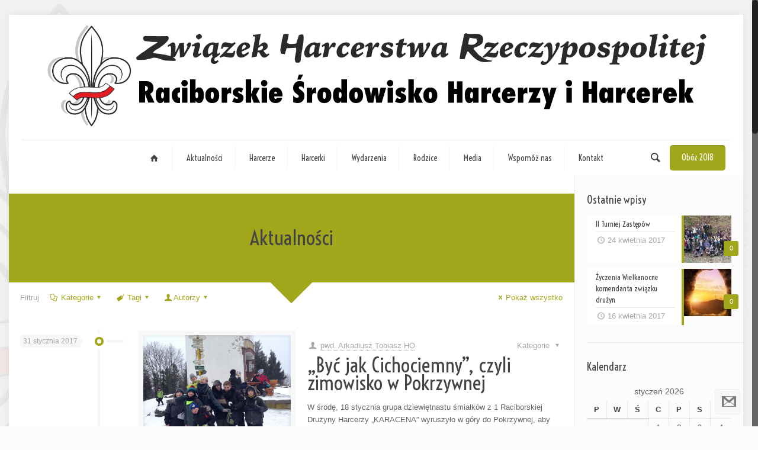

--- FILE ---
content_type: text/html; charset=UTF-8
request_url: https://www.raciborz.zhr.pl/author/toar/page/3/
body_size: 17665
content:
<!DOCTYPE html>
<html class="no-js" lang="pl-PL">

<!-- head -->
<head>

<!-- meta -->
<meta charset="UTF-8" />
<meta name="viewport" content="width=device-width, initial-scale=1, maximum-scale=1">

<link rel="shortcut icon" href="http://www.raciborz.zhr.pl/wp-content/uploads/2016/09/zhr.png" />	
<link rel="apple-touch-icon" href="http://www.raciborz.zhr.pl/wp-content/uploads/2016/09/zhr.png" />
	

<!-- wp_head() -->
<!-- script | dynamic -->
<script id="mfn-dnmc-config-js">
//<![CDATA[
window.mfn = {mobile_init:1240,nicescroll:40,parallax:"translate3d",responsive:1,retina_disable:0};
window.mfn_prettyphoto = {style:"pp_default",width:0,height:0};
window.mfn_sliders = {blog:0,clients:0,offer:0,portfolio:0,shop:0,slider:0,testimonials:0};
//]]>
</script>

	<!-- This site is optimized with the Yoast SEO plugin v15.8 - https://yoast.com/wordpress/plugins/seo/ -->
	<title>pwd. Arkadiusz Tobiasz HO, Autor w serwisie Raciborskie Środowisko Związku Harcerstwa Rzeczypospolitej &ndash; Strona 3 z 10</title>
	<meta name="robots" content="index, follow, max-snippet:-1, max-image-preview:large, max-video-preview:-1" />
	<link rel="canonical" href="https://www.raciborz.zhr.pl/author/toar/page/3/" />
	<link rel="prev" href="https://www.raciborz.zhr.pl/author/toar/page/2/" />
	<link rel="next" href="https://www.raciborz.zhr.pl/author/toar/page/4/" />
	<meta property="og:locale" content="pl_PL" />
	<meta property="og:type" content="profile" />
	<meta property="og:title" content="pwd. Arkadiusz Tobiasz HO, Autor w serwisie Raciborskie Środowisko Związku Harcerstwa Rzeczypospolitej &ndash; Strona 3 z 10" />
	<meta property="og:url" content="https://www.raciborz.zhr.pl/author/toar/" />
	<meta property="og:site_name" content="Raciborskie Środowisko Związku Harcerstwa Rzeczypospolitej" />
	<meta property="og:image" content="https://secure.gravatar.com/avatar/11a036bfea3df75244bc946bb3d580a8?s=500&#038;d=mm&#038;r=g" />
	<meta name="twitter:card" content="summary" />
	<script type="application/ld+json" class="yoast-schema-graph">{"@context":"https://schema.org","@graph":[{"@type":"Organization","@id":"https://www.raciborz.zhr.pl/#organization","name":"Raciborskie \u015arodowisko Zwi\u0105zku Harcerstwa Rzeczypospolitej","url":"https://www.raciborz.zhr.pl/","sameAs":["https://www.facebook.com/ZHRRaciborz/"],"logo":{"@type":"ImageObject","@id":"https://www.raciborz.zhr.pl/#logo","inLanguage":"pl-PL","url":"https://www.raciborz.zhr.pl/wp-content/uploads/2016/09/zhr-1.png","width":1885,"height":301,"caption":"Raciborskie \u015arodowisko Zwi\u0105zku Harcerstwa Rzeczypospolitej"},"image":{"@id":"https://www.raciborz.zhr.pl/#logo"}},{"@type":"WebSite","@id":"https://www.raciborz.zhr.pl/#website","url":"https://www.raciborz.zhr.pl/","name":"Raciborskie \u015arodowisko Zwi\u0105zku Harcerstwa Rzeczypospolitej","description":"Prze\u017cyj przygod\u0119 swojego \u017cycia","publisher":{"@id":"https://www.raciborz.zhr.pl/#organization"},"potentialAction":[{"@type":"SearchAction","target":"https://www.raciborz.zhr.pl/?s={search_term_string}","query-input":"required name=search_term_string"}],"inLanguage":"pl-PL"},{"@type":"ProfilePage","@id":"https://www.raciborz.zhr.pl/author/toar/page/3/#webpage","url":"https://www.raciborz.zhr.pl/author/toar/page/3/","name":"pwd. Arkadiusz Tobiasz HO, Autor w serwisie Raciborskie \u015arodowisko Zwi\u0105zku Harcerstwa Rzeczypospolitej &ndash; Strona 3 z 10","isPartOf":{"@id":"https://www.raciborz.zhr.pl/#website"},"breadcrumb":{"@id":"https://www.raciborz.zhr.pl/author/toar/page/3/#breadcrumb"},"inLanguage":"pl-PL","potentialAction":[{"@type":"ReadAction","target":["https://www.raciborz.zhr.pl/author/toar/page/3/"]}]},{"@type":"BreadcrumbList","@id":"https://www.raciborz.zhr.pl/author/toar/page/3/#breadcrumb","itemListElement":[{"@type":"ListItem","position":1,"item":{"@type":"WebPage","@id":"https://www.raciborz.zhr.pl/","url":"https://www.raciborz.zhr.pl/","name":"Strona g\u0142\u00f3wna"}},{"@type":"ListItem","position":2,"item":{"@type":"WebPage","@id":"https://www.raciborz.zhr.pl/author/toar/","url":"https://www.raciborz.zhr.pl/author/toar/","name":"Archiwum dla pwd. Arkadiusz Tobiasz HO"}},{"@type":"ListItem","position":3,"item":{"@type":"WebPage","@id":"https://www.raciborz.zhr.pl/author/toar/page/3/","url":"https://www.raciborz.zhr.pl/author/toar/page/3/","name":"pwd. Arkadiusz Tobiasz HO, Autor w serwisie Raciborskie \u015arodowisko Zwi\u0105zku Harcerstwa Rzeczypospolitej &ndash; Strona 3 z 10"}}]},{"@type":"Person","@id":"https://www.raciborz.zhr.pl/#/schema/person/7eaf9902897ff9da5fb800d98ea863c6","name":"pwd. Arkadiusz Tobiasz HO","image":{"@type":"ImageObject","@id":"https://www.raciborz.zhr.pl/#personlogo","inLanguage":"pl-PL","url":"https://secure.gravatar.com/avatar/11a036bfea3df75244bc946bb3d580a8?s=96&d=mm&r=g","caption":"pwd. Arkadiusz Tobiasz HO"},"description":"Pe\u0142ni\u0105cy obowi\u0105zki komendanta Raciborskiego Zwi\u0105zku Dru\u017cyn Harcerzy. Od 1999 cz\u0142onek Zwi\u0105zku Harcerstwa Rzeczypospolitej, od 2007 roku instruktor tej\u017ce organizacji. Obecnie r\u00f3wnie\u017c dru\u017cynowy 1 Raciborskiej Gromady Zuch\u00f3w.","mainEntityOfPage":{"@id":"https://www.raciborz.zhr.pl/author/toar/page/3/#webpage"}}]}</script>
	<!-- / Yoast SEO plugin. -->


<link rel='dns-prefetch' href='//www.google.com' />
<link rel='dns-prefetch' href='//fonts.googleapis.com' />
<link rel='dns-prefetch' href='//s.w.org' />
<link rel="alternate" type="application/rss+xml" title="Raciborskie Środowisko Związku Harcerstwa Rzeczypospolitej &raquo; Kanał z wpisami" href="https://www.raciborz.zhr.pl/feed/" />
<link rel="alternate" type="application/rss+xml" title="Raciborskie Środowisko Związku Harcerstwa Rzeczypospolitej &raquo; Kanał z komentarzami" href="https://www.raciborz.zhr.pl/comments/feed/" />
<link rel="alternate" type="application/rss+xml" title="Raciborskie Środowisko Związku Harcerstwa Rzeczypospolitej &raquo; Kanał z wpisami, których autorem jest pwd. Arkadiusz Tobiasz HO" href="https://www.raciborz.zhr.pl/author/toar/feed/" />
		<script type="text/javascript">
			window._wpemojiSettings = {"baseUrl":"https:\/\/s.w.org\/images\/core\/emoji\/13.0.1\/72x72\/","ext":".png","svgUrl":"https:\/\/s.w.org\/images\/core\/emoji\/13.0.1\/svg\/","svgExt":".svg","source":{"concatemoji":"https:\/\/www.raciborz.zhr.pl\/wp-includes\/js\/wp-emoji-release.min.js?ver=5.6.11"}};
			!function(e,a,t){var n,r,o,i=a.createElement("canvas"),p=i.getContext&&i.getContext("2d");function s(e,t){var a=String.fromCharCode;p.clearRect(0,0,i.width,i.height),p.fillText(a.apply(this,e),0,0);e=i.toDataURL();return p.clearRect(0,0,i.width,i.height),p.fillText(a.apply(this,t),0,0),e===i.toDataURL()}function c(e){var t=a.createElement("script");t.src=e,t.defer=t.type="text/javascript",a.getElementsByTagName("head")[0].appendChild(t)}for(o=Array("flag","emoji"),t.supports={everything:!0,everythingExceptFlag:!0},r=0;r<o.length;r++)t.supports[o[r]]=function(e){if(!p||!p.fillText)return!1;switch(p.textBaseline="top",p.font="600 32px Arial",e){case"flag":return s([127987,65039,8205,9895,65039],[127987,65039,8203,9895,65039])?!1:!s([55356,56826,55356,56819],[55356,56826,8203,55356,56819])&&!s([55356,57332,56128,56423,56128,56418,56128,56421,56128,56430,56128,56423,56128,56447],[55356,57332,8203,56128,56423,8203,56128,56418,8203,56128,56421,8203,56128,56430,8203,56128,56423,8203,56128,56447]);case"emoji":return!s([55357,56424,8205,55356,57212],[55357,56424,8203,55356,57212])}return!1}(o[r]),t.supports.everything=t.supports.everything&&t.supports[o[r]],"flag"!==o[r]&&(t.supports.everythingExceptFlag=t.supports.everythingExceptFlag&&t.supports[o[r]]);t.supports.everythingExceptFlag=t.supports.everythingExceptFlag&&!t.supports.flag,t.DOMReady=!1,t.readyCallback=function(){t.DOMReady=!0},t.supports.everything||(n=function(){t.readyCallback()},a.addEventListener?(a.addEventListener("DOMContentLoaded",n,!1),e.addEventListener("load",n,!1)):(e.attachEvent("onload",n),a.attachEvent("onreadystatechange",function(){"complete"===a.readyState&&t.readyCallback()})),(n=t.source||{}).concatemoji?c(n.concatemoji):n.wpemoji&&n.twemoji&&(c(n.twemoji),c(n.wpemoji)))}(window,document,window._wpemojiSettings);
		</script>
		<style type="text/css">
img.wp-smiley,
img.emoji {
	display: inline !important;
	border: none !important;
	box-shadow: none !important;
	height: 1em !important;
	width: 1em !important;
	margin: 0 .07em !important;
	vertical-align: -0.1em !important;
	background: none !important;
	padding: 0 !important;
}
</style>
	<link rel='stylesheet' id='wp-block-library-css'  href='https://www.raciborz.zhr.pl/wp-includes/css/dist/block-library/style.min.css?ver=5.6.11' type='text/css' media='all' />
<link rel='stylesheet' id='layerslider-css'  href='https://www.raciborz.zhr.pl/wp-content/plugins/LayerSlider/static/css/layerslider.css?ver=5.6.9' type='text/css' media='all' />
<link rel='stylesheet' id='ls-google-fonts-css'  href='https://fonts.googleapis.com/css?family=Lato:100,300,regular,700,900%7COpen+Sans:300%7CIndie+Flower:regular%7COswald:300,regular,700&#038;subset=latin%2Clatin-ext' type='text/css' media='all' />
<link rel='stylesheet' id='contact-form-7-css'  href='https://www.raciborz.zhr.pl/wp-content/plugins/contact-form-7/includes/css/styles.css?ver=5.3.2' type='text/css' media='all' />
<link rel='stylesheet' id='gdpr-css'  href='https://www.raciborz.zhr.pl/wp-content/plugins/gdpr/dist/css/public.css?ver=2.1.2' type='text/css' media='all' />
<link rel='stylesheet' id='rs-plugin-settings-css'  href='https://www.raciborz.zhr.pl/wp-content/plugins/revslider/public/assets/css/settings.css?ver=5.2.6' type='text/css' media='all' />
<style id='rs-plugin-settings-inline-css' type='text/css'>
#rs-demo-id {}
</style>
<link rel='stylesheet' id='style-css'  href='https://www.raciborz.zhr.pl/wp-content/themes/betheme/style.css?ver=14.2' type='text/css' media='all' />
<link rel='stylesheet' id='mfn-base-css'  href='https://www.raciborz.zhr.pl/wp-content/themes/betheme/css/base.css?ver=14.2' type='text/css' media='all' />
<link rel='stylesheet' id='mfn-layout-css'  href='https://www.raciborz.zhr.pl/wp-content/themes/betheme/css/layout.css?ver=14.2' type='text/css' media='all' />
<link rel='stylesheet' id='mfn-shortcodes-css'  href='https://www.raciborz.zhr.pl/wp-content/themes/betheme/css/shortcodes.css?ver=14.2' type='text/css' media='all' />
<link rel='stylesheet' id='mfn-animations-css'  href='https://www.raciborz.zhr.pl/wp-content/themes/betheme/assets/animations/animations.min.css?ver=14.2' type='text/css' media='all' />
<link rel='stylesheet' id='mfn-jquery-ui-css'  href='https://www.raciborz.zhr.pl/wp-content/themes/betheme/assets/ui/jquery.ui.all.css?ver=14.2' type='text/css' media='all' />
<link rel='stylesheet' id='mfn-prettyPhoto-css'  href='https://www.raciborz.zhr.pl/wp-content/themes/betheme/assets/prettyPhoto/prettyPhoto.css?ver=14.2' type='text/css' media='all' />
<link rel='stylesheet' id='mfn-jplayer-css'  href='https://www.raciborz.zhr.pl/wp-content/themes/betheme/assets/jplayer/css/jplayer.blue.monday.css?ver=14.2' type='text/css' media='all' />
<link rel='stylesheet' id='mfn-responsive-css'  href='https://www.raciborz.zhr.pl/wp-content/themes/betheme/css/responsive.css?ver=14.2' type='text/css' media='all' />
<link rel='stylesheet' id='mfn-skin-olive-css'  href='https://www.raciborz.zhr.pl/wp-content/themes/betheme/css/skins/olive/style.css?ver=14.2' type='text/css' media='all' />
<link rel='stylesheet' id='Voltaire-css'  href='https://fonts.googleapis.com/css?family=Voltaire%3A1&#038;subset=latin%2Clatin-ext&#038;ver=5.6.11' type='text/css' media='all' />
<script type='text/javascript' src='https://www.raciborz.zhr.pl/wp-content/plugins/LayerSlider/static/js/greensock.js?ver=1.11.8' id='greensock-js'></script>
<script type='text/javascript' src='https://www.raciborz.zhr.pl/wp-includes/js/jquery/jquery.min.js?ver=3.5.1' id='jquery-core-js'></script>
<script type='text/javascript' src='https://www.raciborz.zhr.pl/wp-includes/js/jquery/jquery-migrate.min.js?ver=3.3.2' id='jquery-migrate-js'></script>
<script type='text/javascript' id='layerslider-js-extra'>
/* <![CDATA[ */
var LS_Meta = {"v":"5.6.9"};
/* ]]> */
</script>
<script type='text/javascript' src='https://www.raciborz.zhr.pl/wp-content/plugins/LayerSlider/static/js/layerslider.kreaturamedia.jquery.js?ver=5.6.9' id='layerslider-js'></script>
<script type='text/javascript' src='https://www.raciborz.zhr.pl/wp-content/plugins/LayerSlider/static/js/layerslider.transitions.js?ver=5.6.9' id='layerslider-transitions-js'></script>
<script type='text/javascript' src='https://www.google.com/recaptcha/api.js?hl=pl_PL&#038;ver=5.6.11' id='gdpr-recaptcha-js'></script>
<script type='text/javascript' id='gdpr-js-extra'>
/* <![CDATA[ */
var GDPR = {"ajaxurl":"https:\/\/www.raciborz.zhr.pl\/wp-admin\/admin-ajax.php","logouturl":"","i18n":{"aborting":"Aborting","logging_out":"You are being logged out.","continue":"Kontynuuj","cancel":"Anuluj","ok":"OK","close_account":"Usun\u0105\u0107 Twoje konto?","close_account_warning":"Your account will be closed and all data will be permanently deleted and cannot be recovered. Are you sure?","are_you_sure":"Jeste\u015b pewien?","policy_disagree":"Nie zgadzaj\u0105c si\u0119 nie b\u0119dziesz mia\u0142 ju\u017c d\u0142u\u017cej dost\u0119pu do naszej strony i zostaniesz wylogowany."},"is_user_logged_in":"","refresh":"1"};
/* ]]> */
</script>
<script type='text/javascript' src='https://www.raciborz.zhr.pl/wp-content/plugins/gdpr/dist/js/public.js?ver=2.1.2' id='gdpr-js'></script>
<script type='text/javascript' src='https://www.raciborz.zhr.pl/wp-content/plugins/revslider/public/assets/js/jquery.themepunch.tools.min.js?ver=5.2.6' id='tp-tools-js'></script>
<script type='text/javascript' src='https://www.raciborz.zhr.pl/wp-content/plugins/revslider/public/assets/js/jquery.themepunch.revolution.min.js?ver=5.2.6' id='revmin-js'></script>
<meta name="generator" content="Powered by LayerSlider 5.6.9 - Multi-Purpose, Responsive, Parallax, Mobile-Friendly Slider Plugin for WordPress." />
<!-- LayerSlider updates and docs at: https://kreaturamedia.com/layerslider-responsive-wordpress-slider-plugin/ -->
<link rel="https://api.w.org/" href="https://www.raciborz.zhr.pl/wp-json/" /><link rel="alternate" type="application/json" href="https://www.raciborz.zhr.pl/wp-json/wp/v2/users/1" /><link rel="EditURI" type="application/rsd+xml" title="RSD" href="https://www.raciborz.zhr.pl/xmlrpc.php?rsd" />
<link rel="wlwmanifest" type="application/wlwmanifest+xml" href="https://www.raciborz.zhr.pl/wp-includes/wlwmanifest.xml" /> 
<meta name="generator" content="WordPress 5.6.11" />
<!-- style | background -->
<style id="mfn-dnmc-bg-css">
html{background-image:url(http://www.raciborz.zhr.pl/wp-content/uploads/2016/09/tlo.jpg);background-repeat:no-repeat;background-position:center top}
</style>
<!-- style | dynamic -->
<style id="mfn-dnmc-style-css">
@media only screen and (min-width: 1240px) {body:not(.header-simple) #Top_bar #menu{display:block!important}.tr-menu #Top_bar #menu{background:none!important}#Top_bar .menu > li > ul.mfn-megamenu{width:984px}#Top_bar .menu > li > ul.mfn-megamenu > li{float:left}#Top_bar .menu > li > ul.mfn-megamenu > li.mfn-megamenu-cols-1{width:100%}#Top_bar .menu > li > ul.mfn-megamenu > li.mfn-megamenu-cols-2{width:50%}#Top_bar .menu > li > ul.mfn-megamenu > li.mfn-megamenu-cols-3{width:33.33%}#Top_bar .menu > li > ul.mfn-megamenu > li.mfn-megamenu-cols-4{width:25%}#Top_bar .menu > li > ul.mfn-megamenu > li.mfn-megamenu-cols-5{width:20%}#Top_bar .menu > li > ul.mfn-megamenu > li.mfn-megamenu-cols-6{width:16.66%}#Top_bar .menu > li > ul.mfn-megamenu > li > ul{display:block!important;position:inherit;left:auto;top:auto;border-width:0 1px 0 0}#Top_bar .menu > li > ul.mfn-megamenu > li:last-child > ul{border:0}#Top_bar .menu > li > ul.mfn-megamenu > li > ul li{width:auto}#Top_bar .menu > li > ul.mfn-megamenu a.mfn-megamenu-title{text-transform:uppercase;font-weight:400;background:none}#Top_bar .menu > li > ul.mfn-megamenu a .menu-arrow{display:none}.menuo-right #Top_bar .menu > li > ul.mfn-megamenu{left:auto;right:0}.menuo-right #Top_bar .menu > li > ul.mfn-megamenu-bg{box-sizing:border-box}#Top_bar .menu > li > ul.mfn-megamenu-bg{padding:20px 166px 20px 20px;background-repeat:no-repeat;background-position:bottom right}#Top_bar .menu > li > ul.mfn-megamenu-bg > li{background:none}#Top_bar .menu > li > ul.mfn-megamenu-bg > li a{border:none}#Top_bar .menu > li > ul.mfn-megamenu-bg > li > ul{background:none!important;-webkit-box-shadow:0 0 0 0;-moz-box-shadow:0 0 0 0;box-shadow:0 0 0 0}.mm-vertical #Top_bar .container{position:relative;}.mm-vertical #Top_bar .top_bar_left{position:static;}.mm-vertical #Top_bar .menu > li ul{box-shadow:0 0 0 0 transparent!important;background-image:none;}.mm-vertical #Top_bar .menu > li > ul.mfn-megamenu{width:98%!important;margin:0 1%;padding:20px 0;}.mm-vertical.header-plain #Top_bar .menu > li > ul.mfn-megamenu{width:100%!important;margin:0;}.mm-vertical #Top_bar .menu > li > ul.mfn-megamenu > li{display:table-cell;float:none;width:10%;padding:0 15px;border-right:1px solid rgba(0, 0, 0, 0.05);}.mm-vertical #Top_bar .menu > li > ul.mfn-megamenu > li:last-child{border-right-width:0}.mm-vertical #Top_bar .menu > li > ul.mfn-megamenu > li.hide-border{border-right-width:0}.mm-vertical #Top_bar .menu > li > ul.mfn-megamenu > li a{border-bottom-width:0;padding:9px 15px;line-height:120%;}.mm-vertical #Top_bar .menu > li > ul.mfn-megamenu a.mfn-megamenu-title{font-weight:700;}#Header_creative #Top_bar .menu > li > ul.mfn-megamenu{width:980px!important;margin:0;}.header-plain:not(.menuo-right) #Header .top_bar_left{width:auto!important}.header-stack.header-center #Top_bar #menu{display:inline-block!important}.header-simple #Top_bar #menu{display:none;height:auto;width:300px;bottom:auto;top:100%;right:1px;position:absolute;margin:0}.header-simple #Header a.responsive-menu-toggle{display:block;line-height:35px;font-size:25px;position:absolute;right:10px}.header-simple #Header a:hover.responsive-menu-toggle{text-decoration:none}.header-simple #Top_bar #menu > ul{width:100%;float:left}.header-simple #Top_bar #menu ul li{width:100%;padding-bottom:0;border-right:0;position:relative}.header-simple #Top_bar #menu ul li a{padding:0 20px;margin:0;display:block;height:auto;line-height:normal;border:none}.header-simple #Top_bar #menu ul li a:after{display:none}.header-simple #Top_bar #menu ul li a span{border:none;line-height:48px;display:inline;padding:0}.header-simple #Top_bar #menu ul li.submenu .menu-toggle{display:block;position:absolute;right:0;top:0;width:48px;height:48px;line-height:48px;font-size:30px;text-align:center;color:#d6d6d6;border-left:1px solid #eee;cursor:pointer}.header-simple #Top_bar #menu ul li.submenu .menu-toggle:after{content:"+"}.header-simple #Top_bar #menu ul li.hover > .menu-toggle:after{content:"-"}.header-simple #Top_bar #menu ul li.hover a{border-bottom:0}.header-simple #Top_bar #menu ul.mfn-megamenu li .menu-toggle{display:none}.header-simple #Top_bar #menu ul li ul{position:relative!important;left:0!important;top:0;padding:0;margin-left:0!important;width:auto!important;background-image:none}.header-simple #Top_bar #menu ul li ul li{width:100%!important}.header-simple #Top_bar #menu ul li ul li a{padding:0 20px 0 30px}.header-simple #Top_bar #menu ul li ul li a .menu-arrow{display:none}.header-simple #Top_bar #menu ul li ul li a span{padding:0}.header-simple #Top_bar #menu ul li ul li a span:after{display:none!important}.header-simple #Top_bar .menu > li > ul.mfn-megamenu a.mfn-megamenu-title{text-transform:uppercase;font-weight:400}.header-simple #Top_bar .menu > li > ul.mfn-megamenu > li > ul{display:block!important;position:inherit;left:auto;top:auto}.header-simple #Top_bar #menu ul li ul li ul{border-left:0!important;padding:0;top:0}.header-simple #Top_bar #menu ul li ul li ul li a{padding:0 20px 0 40px}.rtl.header-simple #Top_bar #menu{left:1px;right:auto}.rtl.header-simple #Top_bar a.responsive-menu-toggle{left:10px;right:auto}.rtl.header-simple #Top_bar #menu ul li.submenu .menu-toggle{left:0;right:auto;border-left:none;border-right:1px solid #eee}.rtl.header-simple #Top_bar #menu ul li ul{left:auto!important;right:0!important}.rtl.header-simple #Top_bar #menu ul li ul li a{padding:0 30px 0 20px}.rtl.header-simple #Top_bar #menu ul li ul li ul li a{padding:0 40px 0 20px}.menu-highlight #Top_bar .menu > li{margin:0 2px}.menu-highlight:not(.header-creative) #Top_bar .menu > li > a{margin:20px 0;padding:0;-webkit-border-radius:5px;border-radius:5px}.menu-highlight #Top_bar .menu > li > a:after{display:none}.menu-highlight #Top_bar .menu > li > a span:not(.description){line-height:50px}.menu-highlight #Top_bar .menu > li > a span.description{display:none}.menu-highlight.header-stack #Top_bar .menu > li > a{margin:10px 0!important}.menu-highlight.header-stack #Top_bar .menu > li > a span:not(.description){line-height:40px}.menu-highlight.header-fixed #Top_bar .menu > li > a{margin:10px 0!important;padding:5px 0}.menu-highlight.header-fixed #Top_bar .menu > li > a span{line-height:30px}.menu-highlight.header-transparent #Top_bar .menu > li > a{margin:5px 0}.menu-highlight.header-simple #Top_bar #menu ul li,.menu-highlight.header-creative #Top_bar #menu ul li{margin:0}.menu-highlight.header-simple #Top_bar #menu ul li > a,.menu-highlight.header-creative #Top_bar #menu ul li > a{-webkit-border-radius:0;border-radius:0}.menu-highlight:not(.header-simple) #Top_bar.is-sticky .menu > li > a{margin:10px 0!important;padding:5px 0!important}.menu-highlight:not(.header-simple) #Top_bar.is-sticky .menu > li > a span{line-height:30px!important}.header-modern.menu-highlight.menuo-right .menu_wrapper{margin-right:20px}.menu-line-below #Top_bar .menu > li > a:after{top:auto;bottom:-4px}.menu-line-below #Top_bar.is-sticky .menu > li > a:after{top:auto;bottom:-4px}.menu-line-below-80 #Top_bar:not(.is-sticky) .menu > li > a:after{height:4px;left:10%;top:50%;margin-top:20px;width:80%}.menu-line-below-80-1 #Top_bar:not(.is-sticky) .menu > li > a:after{height:1px;left:10%;top:50%;margin-top:20px;width:80%}.menu-arrow-top #Top_bar .menu > li > a:after{background:none repeat scroll 0 0 rgba(0,0,0,0)!important;border-color:#ccc transparent transparent;border-style:solid;border-width:7px 7px 0;display:block;height:0;left:50%;margin-left:-7px;top:0!important;width:0}.menu-arrow-top.header-transparent #Top_bar .menu > li > a:after,.menu-arrow-top.header-plain #Top_bar .menu > li > a:after{display:none}.menu-arrow-top #Top_bar.is-sticky .menu > li > a:after{top:0!important}.menu-arrow-bottom #Top_bar .menu > li > a:after{background:none!important;border-color:transparent transparent #ccc;border-style:solid;border-width:0 7px 7px;display:block;height:0;left:50%;margin-left:-7px;top:auto;bottom:0;width:0}.menu-arrow-bottom.header-transparent #Top_bar .menu > li > a:after,.menu-arrow-bottom.header-plain #Top_bar .menu > li > a:after{display:none}.menu-arrow-bottom #Top_bar.is-sticky .menu > li > a:after{top:auto;bottom:0}.menuo-no-borders #Top_bar .menu > li > a span:not(.description){border-right-width:0}.menuo-no-borders #Header_creative #Top_bar .menu > li > a span{border-bottom-width:0}.menuo-right #Top_bar .menu_wrapper{float:right}.menuo-right.header-stack:not(.header-center) #Top_bar .menu_wrapper{margin-right:150px}body.header-creative{padding-left:50px}body.header-creative.header-open{padding-left:250px}body.error404,body.under-construction,body.template-blank{padding-left:0!important}.header-creative.footer-fixed #Footer,.header-creative.footer-sliding #Footer{left:25px}.header-open.footer-fixed #Footer,.header-open.footer-sliding #Footer{left:125px}.header-rtl.header-creative.footer-fixed #Footer,.header-rtl.header-creative.footer-sliding #Footer{left:auto;right:5px}.header-rtl.header-open.footer-fixed #Footer,.header-rtl.header-open.footer-sliding #Footer{left:auto;right:125px}#Header_creative{background:#fff;position:fixed;width:250px;height:100%;left:-200px;top:0;z-index:9002;-webkit-box-shadow:2px 0 4px 2px rgba(0,0,0,.15);box-shadow:2px 0 4px 2px rgba(0,0,0,.15)}#Header_creative .container{width:100%}#Header_creative .creative-wrapper{display:none}#Header_creative a.creative-menu-toggle{display:block;width:35px;height:35px;line-height:35px;font-size:25px;text-align:center;position:absolute;top:10px;right:8px;-webkit-border-radius:3px;border-radius:3px}.admin-bar #Header_creative a.creative-menu-toggle{top:42px}#Header_creative #Top_bar{position:static;width:100%}#Header_creative #Top_bar .top_bar_left{width:100%!important;float:none}#Header_creative #Top_bar .top_bar_right{width:100%!important;float:none;height:auto;margin-bottom:35px;text-align:center;padding:0 20px;top:0;-webkit-box-sizing:border-box;-moz-box-sizing:border-box;box-sizing:border-box}#Header_creative #Top_bar .top_bar_right:before{display:none}#Header_creative #Top_bar .top_bar_right_wrapper{top:0}#Header_creative #Top_bar .logo{float:none;text-align:center;margin:15px 0}#Header_creative #Top_bar .menu_wrapper{float:none;margin:0 0 30px}#Header_creative #Top_bar .menu > li{width:100%;float:none;position:relative}#Header_creative #Top_bar .menu > li > a{padding:0;text-align:center}#Header_creative #Top_bar .menu > li > a:after{display:none}#Header_creative #Top_bar .menu > li > a span{border-right:0;border-bottom-width:1px;line-height:38px}#Header_creative #Top_bar .menu li ul{left:100%;right:auto;top:0;box-shadow:2px 2px 2px 0 rgba(0,0,0,0.03);-webkit-box-shadow:2px 2px 2px 0 rgba(0,0,0,0.03)}#Header_creative #Top_bar .menu > li > ul.mfn-megamenu{width:700px!important;}#Header_creative #Top_bar .menu > li > ul.mfn-megamenu > li > ul{left:0}#Header_creative #Top_bar .menu li ul li a{padding-top:9px;padding-bottom:8px}#Header_creative #Top_bar .menu li ul li ul{top:0!important}#Header_creative #Top_bar .menu > li > a span.description{display:block;font-size:13px;line-height:28px!important;clear:both}#Header_creative #Top_bar .search_wrapper{left:100%;top:auto;bottom:-90px}#Header_creative #Top_bar a#header_cart{display:inline-block;float:none;top:3px}#Header_creative #Top_bar a#search_button{display:inline-block;float:none;top:3px}#Header_creative #Top_bar .wpml-languages{display:inline-block;float:none;top:0}#Header_creative #Top_bar .wpml-languages.enabled:hover a.active{padding-bottom:9px}#Header_creative #Top_bar a.button.action_button{display:inline-block;float:none;top:16px;margin:0}#Header_creative #Top_bar .banner_wrapper{display:block;text-align:center}#Header_creative #Top_bar .banner_wrapper img{max-width:100%;height:auto;display:inline-block}#Header_creative #Action_bar{position:absolute;bottom:0;top:auto;clear:both;padding:0 20px;-webkit-box-sizing:border-box;-moz-box-sizing:border-box;box-sizing:border-box}#Header_creative #Action_bar .social{float:none;text-align:center;padding:5px 0 15px}#Header_creative #Action_bar .social li{margin-bottom:2px}#Header_creative .social li a{color:rgba(0,0,0,.5)}#Header_creative .social li a:hover{color:#000}#Header_creative .creative-social{position:absolute;bottom:10px;right:0;width:50px}#Header_creative .creative-social li{display:block;float:none;width:100%;text-align:center;margin-bottom:5px}.header-creative .fixed-nav.fixed-nav-prev{margin-left:50px}.header-creative.header-open .fixed-nav.fixed-nav-prev{margin-left:250px}.menuo-last #Header_creative #Top_bar .menu li.last ul{top:auto;bottom:0}.header-open #Header_creative{left:0}.header-open #Header_creative .creative-wrapper{display:block}.header-open #Header_creative .creative-menu-toggle,.header-open #Header_creative .creative-social{display:none}body.header-rtl.header-creative{padding-left:0;padding-right:50px}.header-rtl #Header_creative{left:auto;right:-200px}.header-rtl.nice-scroll #Header_creative{margin-right:10px}.header-rtl #Header_creative a.creative-menu-toggle{left:8px;right:auto}.header-rtl #Header_creative .creative-social{left:0;right:auto}.header-rtl #Footer #back_to_top.sticky{right:125px}.header-rtl #popup_contact{right:70px}.header-rtl #Header_creative #Top_bar .menu li ul{left:auto;right:100%}.header-rtl #Header_creative #Top_bar .search_wrapper{left:auto;right:100%;}.header-rtl .fixed-nav.fixed-nav-prev{margin-left:0!important}.header-rtl .fixed-nav.fixed-nav-next{margin-right:50px}body.header-rtl.header-creative.header-open{padding-left:0;padding-right:250px!important}.header-rtl.header-open #Header_creative{left:auto;right:0}.header-rtl.header-open #Footer #back_to_top.sticky{right:325px}.header-rtl.header-open #popup_contact{right:270px}.header-rtl.header-open .fixed-nav.fixed-nav-next{margin-right:250px}.header-creative .vc_row[data-vc-full-width]{padding-left:50px}.header-creative.header-open .vc_row[data-vc-full-width]{padding-left:250px}#Header_creative.scroll{height:100%;overflow-y:auto}#Header_creative.scroll:not(.dropdown) .menu li ul{display:none!important}#Header_creative.scroll #Action_bar{position:static}#Header_creative.dropdown{outline:none}#Header_creative.dropdown #Top_bar .menu_wrapper{float:left}#Header_creative.dropdown #Top_bar #menu ul li{position:relative;float:left}#Header_creative.dropdown #Top_bar #menu ul li a:after{display:none}#Header_creative.dropdown #Top_bar #menu ul li a span{line-height:38px;padding:0}#Header_creative.dropdown #Top_bar #menu ul li.submenu .menu-toggle{display:block;position:absolute;right:0;top:0;width:38px;height:38px;line-height:38px;font-size:26px;text-align:center;color:#d6d6d6;border-left:1px solid #eee;cursor:pointer}#Header_creative.dropdown #Top_bar #menu ul li.submenu .menu-toggle:after{content:"+"}#Header_creative.dropdown #Top_bar #menu ul li.hover > .menu-toggle:after{content:"-"}#Header_creative.dropdown #Top_bar #menu ul li.hover a{border-bottom:0}#Header_creative.dropdown #Top_bar #menu ul.mfn-megamenu li .menu-toggle{display:none}#Header_creative.dropdown #Top_bar #menu ul li ul{position:relative!important;left:0!important;top:0;padding:0;margin-left:0!important;width:auto!important;background-image:none}#Header_creative.dropdown #Top_bar #menu ul li ul li{width:100%!important}#Header_creative.dropdown #Top_bar #menu ul li ul li a{padding:0 10px;text-align:center}#Header_creative.dropdown #Top_bar #menu ul li ul li a .menu-arrow{display:none}#Header_creative.dropdown #Top_bar #menu ul li ul li a span{padding:0}#Header_creative.dropdown #Top_bar #menu ul li ul li a span:after{display:none!important}#Header_creative.dropdown #Top_bar .menu > li > ul.mfn-megamenu a.mfn-megamenu-title{text-transform:uppercase;font-weight:400}#Header_creative.dropdown #Top_bar .menu > li > ul.mfn-megamenu > li > ul{display:block!important;position:inherit;left:auto;top:auto}#Header_creative.dropdown #Top_bar #menu ul li ul li ul{border-left:0!important;padding:0;top:0}}@media only screen and (min-width: 1240px) {#Top_bar.is-sticky{position:fixed!important;width:100%;left:0;top:-60px;height:60px;z-index:701;background:#fff;opacity:.97;filter:alpha(opacity = 97);-webkit-box-shadow:0 2px 5px 0 rgba(0,0,0,0.1);-moz-box-shadow:0 2px 5px 0 rgba(0,0,0,0.1);box-shadow:0 2px 5px 0 rgba(0,0,0,0.1)}.layout-boxed.header-boxed #Top_bar.is-sticky{max-width:1240px;left:50%;-webkit-transform:translateX(-50%);transform:translateX(-50%)}.layout-boxed.header-boxed.nice-scroll #Top_bar.is-sticky{margin-left:-5px}#Top_bar.is-sticky .top_bar_left,#Top_bar.is-sticky .top_bar_right,#Top_bar.is-sticky .top_bar_right:before{background:none}#Top_bar.is-sticky .top_bar_right{top:-4px}#Top_bar.is-sticky .logo{width:auto;margin:0 30px 0 20px;padding:0}#Top_bar.is-sticky #logo{padding:5px 0!important;height:50px!important;line-height:50px!important}#Top_bar.is-sticky #logo img:not(.svg){max-height:35px;width:auto!important}#Top_bar.is-sticky #logo img.logo-main{display:none}#Top_bar.is-sticky #logo img.logo-sticky{display:inline}#Top_bar.is-sticky .menu_wrapper{clear:none}#Top_bar.is-sticky .menu_wrapper .menu > li > a{padding:15px 0}#Top_bar.is-sticky .menu > li > a,#Top_bar.is-sticky .menu > li > a span{line-height:30px}#Top_bar.is-sticky .menu > li > a:after{top:auto;bottom:-4px}#Top_bar.is-sticky .menu > li > a span.description{display:none}#Top_bar.is-sticky a.responsive-menu-toggle{top:14px}#Top_bar.is-sticky .top_bar_right_wrapper{top:15px}.header-plain #Top_bar.is-sticky .top_bar_right_wrapper{top:0}#Top_bar.is-sticky .secondary_menu_wrapper,#Top_bar.is-sticky .banner_wrapper{display:none}.header-simple #Top_bar.is-sticky .responsive-menu-toggle{top:12px}.header-overlay #Top_bar.is-sticky{display:none}.sticky-dark #Top_bar.is-sticky{background:rgba(0,0,0,.8)}.sticky-dark #Top_bar.is-sticky #menu{background:none}.sticky-dark #Top_bar.is-sticky .menu > li > a{color:#fff}.sticky-dark #Top_bar.is-sticky .top_bar_right a{color:rgba(255,255,255,.5)}.sticky-dark #Top_bar.is-sticky .wpml-languages a.active,.sticky-dark #Top_bar.is-sticky .wpml-languages ul.wpml-lang-dropdown{background:rgba(0,0,0,0.3);border-color:rgba(0,0,0,0.1)}}@media only screen and (max-width: 1239px){.header_placeholder{height:0!important}#Top_bar #menu{display:none;height:auto;width:300px;bottom:auto;top:100%;right:1px;position:absolute;margin:0}#Top_bar a.responsive-menu-toggle{display:block;width:35px;height:35px;text-align:center;position:absolute;top:28px;right:10px;-webkit-border-radius:3px;border-radius:3px}#Top_bar a:hover.responsive-menu-toggle{text-decoration:none}#Top_bar a.responsive-menu-toggle i{font-size:25px;line-height:35px}#Top_bar a.responsive-menu-toggle span{float:right;padding:10px 5px;line-height:14px}#Top_bar #menu > ul{width:100%;float:left}#Top_bar #menu ul li{width:100%;padding-bottom:0;border-right:0;position:relative}#Top_bar #menu ul li a{padding:0 20px;margin:0;display:block;height:auto;line-height:normal;border:none}#Top_bar #menu ul li a:after{display:none}#Top_bar #menu ul li a span{border:none;line-height:48px;display:inline;padding:0}#Top_bar #menu ul li a span.description{margin:0 0 0 5px}#Top_bar #menu ul li.submenu .menu-toggle{display:block;position:absolute;right:0;top:0;width:48px;height:48px;line-height:48px;font-size:30px;text-align:center;color:#d6d6d6;border-left:1px solid #eee;cursor:pointer}#Top_bar #menu ul li.submenu .menu-toggle:after{content:"+"}#Top_bar #menu ul li.hover > .menu-toggle:after{content:"-"}#Top_bar #menu ul li.hover a{border-bottom:0}#Top_bar #menu ul li a span:after{display:none!important}#Top_bar #menu ul.mfn-megamenu li .menu-toggle{display:none}#Top_bar #menu ul li ul{position:relative!important;left:0!important;top:0;padding:0;margin-left:0!important;width:auto!important;background-image:none!important;box-shadow:0 0 0 0 transparent!important;-webkit-box-shadow:0 0 0 0 transparent!important}#Top_bar #menu ul li ul li{width:100%!important}#Top_bar #menu ul li ul li a{padding:0 20px 0 30px}#Top_bar #menu ul li ul li a .menu-arrow{display:none}#Top_bar #menu ul li ul li a span{padding:0}#Top_bar #menu ul li ul li a span:after{display:none!important}#Top_bar .menu > li > ul.mfn-megamenu a.mfn-megamenu-title{text-transform:uppercase;font-weight:400}#Top_bar .menu > li > ul.mfn-megamenu > li > ul{display:block!important;position:inherit;left:auto;top:auto}#Top_bar #menu ul li ul li ul{border-left:0!important;padding:0;top:0}#Top_bar #menu ul li ul li ul li a{padding:0 20px 0 40px}.rtl #Top_bar #menu{left:1px;right:auto}.rtl #Top_bar a.responsive-menu-toggle{left:10px;right:auto}.rtl #Top_bar #menu ul li.submenu .menu-toggle{left:0;right:auto;border-left:none;border-right:1px solid #eee}.rtl #Top_bar #menu ul li ul{left:auto!important;right:0!important}.rtl #Top_bar #menu ul li ul li a{padding:0 30px 0 20px}.rtl #Top_bar #menu ul li ul li ul li a{padding:0 40px 0 20px}.header-stack .menu_wrapper a.responsive-menu-toggle{position:static!important;margin:11px 0}.header-stack .menu_wrapper #menu{left:0;right:auto}.rtl.header-stack #Top_bar #menu{left:auto;right:0}.admin-bar #Header_creative{top:32px}.header-creative.layout-boxed{padding-top:85px}.header-creative.layout-full-width #Wrapper{padding-top:60px}#Header_creative{position:fixed;width:100%;left:0!important;top:0;z-index:1001}#Header_creative .creative-wrapper{display:block!important;opacity:1!important;filter:alpha(opacity=100)!important}#Header_creative .creative-menu-toggle,#Header_creative .creative-social{display:none!important;opacity:1!important;filter:alpha(opacity=100)!important}#Header_creative #Top_bar{position:static;margin:0 8%;width:84%}#Header_creative #Top_bar #logo{height:50px;line-height:50px;padding:5px 0}#Header_creative #Top_bar #logo img{max-height:40px}.logo-no-sticky-padding #Header_creative #Top_bar #logo{height:60px;line-height:60px;padding:0}.logo-no-sticky-padding #Header_creative #Top_bar #logo img{max-height:60px}#Header_creative #Top_bar .responsive-menu-toggle{top:12px}#Header_creative #Top_bar #header_cart{top:21px}#Header_creative #Top_bar #search_button{top:20px}#Header_creative #Top_bar .wpml-languages{top:11px}#Header_creative #Top_bar .action_button{top:9px}#Header_creative #Top_bar .top_bar_right{height:60px;top:0}#Header_creative #Top_bar .top_bar_right:before{display:none}#Header_creative #Top_bar .top_bar_right_wrapper{top:0}#Header_creative #Action_bar{display:none}#Header_creative.scroll{overflow:visible!important}}html { background-color: #FCFCFC;}#Wrapper, #Content { background-color: #5f758d;}body, button, span.date_label, .timeline_items li h3 span, input[type="submit"], input[type="reset"], input[type="button"],input[type="text"], input[type="password"], input[type="tel"], input[type="email"], textarea, select, .offer_li .title h3 {font-family: "Arial", Arial, Tahoma, sans-serif;}#menu > ul > li > a, .action_button, #overlay-menu ul li a {font-family: "Voltaire", Arial, Tahoma, sans-serif;}#Subheader .title {font-family: "Voltaire", Arial, Tahoma, sans-serif;}h1, h2, h3, h4, .text-logo #logo {font-family: "Voltaire", Arial, Tahoma, sans-serif;}h5, h6 {font-family: "Voltaire", Arial, Tahoma, sans-serif;}blockquote {font-family: "Voltaire", Arial, Tahoma, sans-serif;}.chart_box .chart .num, .counter .desc_wrapper .number-wrapper, .how_it_works .image .number,.pricing-box .plan-header .price, .quick_fact .number-wrapper, .woocommerce .product div.entry-summary .price {font-family: "Voltaire", Arial, Tahoma, sans-serif;}body {font-size: 13px;line-height: 21px;font-weight: 400;letter-spacing: 0px;}#menu > ul > li > a, .action_button {font-size: 14px;font-weight: 400;letter-spacing: 0px;}#Subheader .title {font-size: 25px;line-height: 25px;font-weight: 400;letter-spacing: 0px;}h1, .text-logo #logo { font-size: 25px;line-height: 25px;font-weight: 300;letter-spacing: 0px;}h2 { font-size: 34px;line-height: 30px;font-weight: 300;letter-spacing: 0px;}h3 {font-size: 28px;line-height: 27px;font-weight: 300;letter-spacing: 0px;}h4 {font-size: 21px;line-height: 25px;font-weight: 300;letter-spacing: 0px;}h5 {font-size: 15px;line-height: 19px;font-weight: 700;letter-spacing: 0px;}h6 {font-size: 13px;line-height: 19px;font-weight: 400;letter-spacing: 0px;}#Intro .intro-title { font-size: 70px;line-height: 70px;font-weight: 400;letter-spacing: 0px;}.with_aside .sidebar.columns {width: 23%;}.with_aside .sections_group {width: 77%;}.aside_both .sidebar.columns {width: 18%;}.aside_both .sidebar.sidebar-1{ margin-left: -82%;}.aside_both .sections_group {width: 64%;margin-left: 18%;}@media only screen and (min-width:1240px){#Wrapper, .with_aside .content_wrapper {max-width: 1240px;}.section_wrapper, .container {max-width: 1220px;}.layout-boxed.header-boxed #Top_bar.is-sticky{max-width: 1240px;}}#Top_bar #logo,.header-fixed #Top_bar #logo,.header-plain #Top_bar #logo,.header-transparent #Top_bar #logo {height: 60px;line-height: 60px;padding: 15px 0;}.logo-overflow #Top_bar:not(.is-sticky) .logo {height: 90px;}#Top_bar .menu > li > a {padding: 15px 0;}.menu-highlight:not(.header-creative) #Top_bar .menu > li > a {margin: 20px 0;}.header-plain:not(.menu-highlight) #Top_bar .menu > li > a span:not(.description) {line-height: 90px;}.header-fixed #Top_bar .menu > li > a {padding: 30px 0;}#Top_bar .top_bar_right,.header-plain #Top_bar .top_bar_right {height: 90px;}#Top_bar .top_bar_right_wrapper { top: 25px;}.header-plain #Top_bar a#header_cart, .header-plain #Top_bar a#search_button,.header-plain #Top_bar .wpml-languages,.header-plain #Top_bar a.button.action_button {line-height: 90px;}#Top_bar a.responsive-menu-toggle,.header-plain #Top_bar a.responsive-menu-toggle,.header-transparent #Top_bar a.responsive-menu-toggle { top: 28px;}.twentytwenty-before-label::before { content: "Before";}.twentytwenty-after-label::before { content: "After";}
</style>
<!-- style | custom css | theme options -->
<style id="mfn-dnmc-theme-css">
#Header_wrapper {
background-color: #f5f5f5;
}
#Content { background-color: #fff; }
#Action_bar { display: none; }

.hover_box:hover .hover_box_wrapper .visible_photo,
.hover_box.hover .hover_box_wrapper .visible_photo { opacity: 1; }
</style>

<!--[if lt IE 9]>
<script id="mfn-html5" src="https://html5shiv.googlecode.com/svn/trunk/html5.js"></script>
<![endif]-->
<!-- script | retina -->
<script id="mfn-dnmc-retina-js">
//<![CDATA[
jQuery(window).load(function(){
var retina = window.devicePixelRatio > 1 ? true : false;if( retina ){var retinaEl = jQuery("#logo img.logo-main");var retinaLogoW = retinaEl.width();var retinaLogoH = retinaEl.height();retinaEl.attr( "src", "http://www.raciborz.zhr.pl/wp-content/uploads/2016/09/zhr-1.png" ).width( retinaLogoW ).height( retinaLogoH );var stickyEl = jQuery("#logo img.logo-sticky");var stickyLogoW = stickyEl.width();var stickyLogoH = stickyEl.height();stickyEl.attr( "src", "http://www.raciborz.zhr.pl/wp-content/uploads/2016/09/zhr.png" ).width( stickyLogoW ).height( stickyLogoH );var mobileEl = jQuery("#logo img.logo-mobile");var mobileLogoW = mobileEl.width();var mobileLogoH = mobileEl.height();mobileEl.attr( "src", "http://www.raciborz.zhr.pl/wp-content/uploads/2016/09/zhr-1.png" ).width( mobileLogoW ).height( mobileLogoH );}});
//]]>
</script>
<meta name="generator" content="Powered by Visual Composer - drag and drop page builder for WordPress."/>
<!--[if lte IE 9]><link rel="stylesheet" type="text/css" href="https://www.raciborz.zhr.pl/wp-content/plugins/js_composer/assets/css/vc_lte_ie9.min.css" media="screen"><![endif]--><!--[if IE  8]><link rel="stylesheet" type="text/css" href="https://www.raciborz.zhr.pl/wp-content/plugins/js_composer/assets/css/vc-ie8.min.css" media="screen"><![endif]--><meta name="generator" content="Powered by Slider Revolution 5.2.6 - responsive, Mobile-Friendly Slider Plugin for WordPress with comfortable drag and drop interface." />
<noscript><style type="text/css"> .wpb_animate_when_almost_visible { opacity: 1; }</style></noscript></head>

<!-- body -->
<body class="archive paged author author-toar author-1 paged-3 author-paged-3  with_aside aside_right color-olive style-simple layout-boxed nice-scroll-on mobile-tb-left hide-love header-stack header-center header-boxed minimalist-header sticky-header sticky-white ab-show subheader-transparent subheader-title-left menu-highlight wpb-js-composer js-comp-ver-4.12 vc_responsive">
	
	<!-- mfn_hook_top --><!-- mfn_hook_top -->	
		
		
	<!-- #Wrapper -->
	<div id="Wrapper">
	
				
		
		<!-- #Header_bg -->
		<div id="Header_wrapper" >
	
			<!-- #Header -->
			<header id="Header">
				
	<div id="Action_bar">
		<div class="container">
			<div class="column one">
			
				<ul class="contact_details">
									</ul>
				
				<ul class="social"><li class="facebook"><a target="_blank" href="https://www.facebook.com/ZHRRaciborz/" title="Facebook"><i class="icon-facebook"></i></a></li><li class="youtube"><a target="_blank" href="https://www.youtube.com/user/KaracenaTV" title="YouTube"><i class="icon-play"></i></a></li><li class="rss"><a target="_blank" href="https://www.raciborz.zhr.pl/feed/" title="RSS"><i class="icon-rss"></i></a></li></ul>
			</div>
		</div>
	</div>


<!-- .header_placeholder 4sticky  -->
<div class="header_placeholder"></div>

<div id="Top_bar" class="loading">

	<div class="container">
		<div class="column one">
		
			<div class="top_bar_left clearfix">
			
				<!-- .logo -->
				<div class="logo">
					<a id="logo" href="https://www.raciborz.zhr.pl" title="Raciborskie Środowisko Związku Harcerstwa Rzeczypospolitej"><img class="logo-main scale-with-grid" src="http://www.raciborz.zhr.pl/wp-content/uploads/2016/09/zhr-1.png" alt="zhr" /><img class="logo-sticky scale-with-grid" src="http://www.raciborz.zhr.pl/wp-content/uploads/2016/09/zhr.png" alt="zhr" /><img class="logo-mobile scale-with-grid" src="http://www.raciborz.zhr.pl/wp-content/uploads/2016/09/zhr-1.png" alt="zhr" /></a>				</div>
			
				<div class="menu_wrapper">
					<nav id="menu" class="menu-main-menu-container"><ul id="menu-main-menu" class="menu"><li id="menu-item-10" class="menu-item menu-item-type-post_type menu-item-object-page menu-item-home"><a href="https://www.raciborz.zhr.pl/"><span><i class="icon-home"></i></span></a></li>
<li id="menu-item-261" class="menu-item menu-item-type-post_type menu-item-object-page current_page_parent"><a href="https://www.raciborz.zhr.pl/aktualnosci/"><span>Aktualności</span></a></li>
<li id="menu-item-145" class="menu-item menu-item-type-post_type menu-item-object-page menu-item-has-children"><a href="https://www.raciborz.zhr.pl/harcerze/"><span>Harcerze</span></a>
<ul class="sub-menu">
	<li id="menu-item-150" class="menu-item menu-item-type-post_type menu-item-object-page menu-item-has-children"><a href="https://www.raciborz.zhr.pl/harcerze/historia/"><span>Historia</span></a>
	<ul class="sub-menu">
		<li id="menu-item-152" class="menu-item menu-item-type-post_type menu-item-object-page"><a href="https://www.raciborz.zhr.pl/harcerze/historia/kalendarium/"><span>Kalendarium</span></a></li>
		<li id="menu-item-151" class="menu-item menu-item-type-post_type menu-item-object-page"><a href="https://www.raciborz.zhr.pl/harcerze/historia/komendanci/"><span>Komendanci</span></a></li>
		<li id="menu-item-554" class="menu-item menu-item-type-post_type menu-item-object-page"><a href="https://www.raciborz.zhr.pl/harcerze/25-lecie/"><span>25-lecie</span></a></li>
	</ul>
</li>
	<li id="menu-item-149" class="menu-item menu-item-type-post_type menu-item-object-page"><a href="https://www.raciborz.zhr.pl/harcerze/komenda/"><span>Komenda</span></a></li>
	<li id="menu-item-253" class="menu-item menu-item-type-post_type menu-item-object-page"><a href="https://www.raciborz.zhr.pl/harcerze/instruktorzy/"><span>Instruktorzy</span></a></li>
	<li id="menu-item-148" class="menu-item menu-item-type-post_type menu-item-object-page menu-item-has-children"><a href="https://www.raciborz.zhr.pl/harcerze/druzyny/"><span>Drużyny</span></a>
	<ul class="sub-menu">
		<li id="menu-item-638" class="menu-item menu-item-type-post_type menu-item-object-page"><a href="https://www.raciborz.zhr.pl/jedynka/"><span>1 Raciborska Drużyna Harcerzy</span></a></li>
		<li id="menu-item-637" class="menu-item menu-item-type-post_type menu-item-object-page"><a href="https://www.raciborz.zhr.pl/zuchy/"><span>1 Raciborska Gromada Zuchów</span></a></li>
	</ul>
</li>
	<li id="menu-item-146" class="menu-item menu-item-type-post_type menu-item-object-page"><a href="https://www.raciborz.zhr.pl/harcerze/kapitula-ho/"><span>Kapituła HO</span></a></li>
	<li id="menu-item-153" class="menu-item menu-item-type-taxonomy menu-item-object-category"><a href="https://www.raciborz.zhr.pl/category/harcerze/"><span>Aktualności</span></a></li>
	<li id="menu-item-147" class="menu-item menu-item-type-post_type menu-item-object-page"><a href="https://www.raciborz.zhr.pl/harcerze/rozkazy/"><span>Rozkazy</span></a></li>
</ul>
</li>
<li id="menu-item-277" class="menu-item menu-item-type-post_type menu-item-object-page"><a href="https://www.raciborz.zhr.pl/harcerki/"><span>Harcerki</span></a></li>
<li id="menu-item-259" class="menu-item menu-item-type-custom menu-item-object-custom"><a href="http://www.raciborz.zhr.pl/wydarzenia/"><span>Wydarzenia</span></a></li>
<li id="menu-item-113" class="menu-item menu-item-type-post_type menu-item-object-page menu-item-has-children"><a href="https://www.raciborz.zhr.pl/rodzice/"><span>Rodzice</span></a>
<ul class="sub-menu">
	<li id="menu-item-125" class="menu-item menu-item-type-post_type menu-item-object-page"><a href="https://www.raciborz.zhr.pl/rodzice/dlaczego-zhr/"><span>Dlaczego ZHR?</span></a></li>
	<li id="menu-item-124" class="menu-item menu-item-type-post_type menu-item-object-page"><a href="https://www.raciborz.zhr.pl/rodzice/metoda-harcerska/"><span>Metoda harcerska</span></a></li>
	<li id="menu-item-103" class="menu-item menu-item-type-post_type menu-item-object-page"><a href="https://www.raciborz.zhr.pl/rodzice/najczesciej-zadawane-pytania/"><span>Najczęściej zadawane pytania</span></a></li>
	<li id="menu-item-278" class="menu-item menu-item-type-post_type menu-item-object-page"><a href="https://www.raciborz.zhr.pl/kolo-przyjaciol-harcerstwa/"><span>Koło Przyjaciół Harcerstwa</span></a></li>
	<li id="menu-item-126" class="menu-item menu-item-type-post_type menu-item-object-page"><a href="https://www.raciborz.zhr.pl/wspomoz-nas/przekaz-1-podatku/"><span>Przekaż 1% podatku</span></a></li>
</ul>
</li>
<li id="menu-item-256" class="menu-item menu-item-type-post_type menu-item-object-page menu-item-has-children"><a href="https://www.raciborz.zhr.pl/media/"><span>Media</span></a>
<ul class="sub-menu">
	<li id="menu-item-257" class="menu-item menu-item-type-post_type menu-item-object-page"><a href="https://www.raciborz.zhr.pl/media/zdjecia/"><span>Zdjęcia</span></a></li>
	<li id="menu-item-258" class="menu-item menu-item-type-post_type menu-item-object-page"><a href="https://www.raciborz.zhr.pl/media/napisali-o-nas/"><span>Napisali o nas…</span></a></li>
</ul>
</li>
<li id="menu-item-114" class="menu-item menu-item-type-post_type menu-item-object-page menu-item-has-children"><a href="https://www.raciborz.zhr.pl/wspomoz-nas/"><span>Wspomóż nas</span></a>
<ul class="sub-menu">
	<li id="menu-item-115" class="menu-item menu-item-type-post_type menu-item-object-page"><a href="https://www.raciborz.zhr.pl/wspomoz-nas/przekaz-1-podatku/"><span>Przekaż 1% podatku</span></a></li>
	<li id="menu-item-116" class="menu-item menu-item-type-post_type menu-item-object-page"><a href="https://www.raciborz.zhr.pl/wspomoz-nas/przekaz-darowizne/"><span>Przekaż darowiznę</span></a></li>
	<li id="menu-item-275" class="menu-item menu-item-type-post_type menu-item-object-page"><a href="https://www.raciborz.zhr.pl/partnerzy/"><span>Partnerzy</span></a></li>
	<li id="menu-item-276" class="menu-item menu-item-type-post_type menu-item-object-page"><a href="https://www.raciborz.zhr.pl/kolo-przyjaciol-harcerstwa/"><span>Koło Przyjaciół Harcerstwa</span></a></li>
</ul>
</li>
<li id="menu-item-254" class="menu-item menu-item-type-post_type menu-item-object-page menu-item-has-children"><a href="https://www.raciborz.zhr.pl/kontakt/"><span>Kontakt</span></a>
<ul class="sub-menu">
	<li id="menu-item-255" class="menu-item menu-item-type-post_type menu-item-object-page"><a href="https://www.raciborz.zhr.pl/kontakt/dolacz-do-nas/"><span>Dołącz do nas</span></a></li>
</ul>
</li>
</ul></nav><a class="responsive-menu-toggle " href="#"><i class="icon-menu"></i></a>					
				</div>			
				
				<div class="secondary_menu_wrapper">
					<!-- #secondary-menu -->
									</div>
				
				<div class="banner_wrapper">
									</div>
				
				<div class="search_wrapper">
					<!-- #searchform -->
					
					
<form method="get" id="searchform" action="https://www.raciborz.zhr.pl/">
						
		
	<i class="icon_search icon-search"></i>
	<a href="#" class="icon_close"><i class="icon-cancel"></i></a>
	
	<input type="text" class="field" name="s" id="s" placeholder="szukaj..." />			
	<input type="submit" class="submit" value="" style="display:none;" />
	
</form>					
				</div>				
				
			</div>
			
			<div class="top_bar_right"><div class="top_bar_right_wrapper"><a id="search_button" href="#"><i class="icon-search"></i></a><a href="/informacje/oboz-2017/" class="button button_theme button_js action_button " ><span class="button_label">Obóz 2018</span></a></div></div>			
		</div>
	</div>
</div>	
							</header>
				
					
		</div>
		
				
		<!-- mfn_hook_content_before --><!-- mfn_hook_content_before -->
<!-- #Content -->
<div id="Content">
	<div class="content_wrapper clearfix">

		<!-- .sections_group -->
		<div class="sections_group">
			
			
			<div class="extra_content">
				<div class="section mcb-section   "  style="padding-top:60px; padding-bottom:20px; background-color:#a1a61a" ><div class="section-divider triangle down"></div><div class="section_wrapper mcb-section-inner"><div class="wrap mcb-wrap one  valign-top clearfix" style="" ><div class="mcb-wrap-inner"><div class="column mcb-column one column_column  column-margin-"><div class="column_attr clearfix align_center"  style=" color:#f5f5f5;"><h2 style="margin: 0;">Aktualności</h2></div></div></div></div></div></div><div class="section the_content no_content"><div class="section_wrapper"><div class="the_content_wrapper"></div></div></div>			</div>
			
							<div class="section section-filters">
					<div class="section_wrapper clearfix">
					
											
						<!-- #Filters -->
						<div id="Filters" class="column one ">
						
							<ul class="filters_buttons">
								<li class="label">Filtruj</li>
								<li class="categories"><a class="open" href="#"><i class="icon-docs"></i>Kategorie<i class="icon-down-dir"></i></a></li>
								<li class="tags"><a class="open" href="#"><i class="icon-tag"></i>Tagi<i class="icon-down-dir"></i></a></li>
								<li class="authors"><a class="open" href="#"><i class="icon-user"></i>Autorzy<i class="icon-down-dir"></i></a></li>
								<li class="reset"><a class="close" data-rel="*" href="https://www.raciborz.zhr.pl/aktualnosci/"><i class="icon-cancel"></i>Pokaż wszystko</a></li>
							</ul>
							
							<div class="filters_wrapper">
								<ul class="categories">
									<li class="reset-inner"><a data-rel="*" href="https://www.raciborz.zhr.pl/aktualnosci/">Wszystko</a></li><li><a data-rel=".category-1-rdh" href="https://www.raciborz.zhr.pl/category/harcerze/1-rdh/">1 RDH</a></li><li><a data-rel=".category-1-rgz" href="https://www.raciborz.zhr.pl/category/harcerze/1-rgz/">1 RGZ</a></li><li><a data-rel=".category-5-wdh" href="https://www.raciborz.zhr.pl/category/harcerze/5-wdh/">5 WDH</a></li><li><a data-rel=".category-harcerki" href="https://www.raciborz.zhr.pl/category/harcerki/">Harcerki</a></li><li><a data-rel=".category-harcerze" href="https://www.raciborz.zhr.pl/category/harcerze/">Harcerze</a></li><li><a data-rel=".category-srodowisko" href="https://www.raciborz.zhr.pl/category/srodowisko/">Środowisko</a></li>									<li class="close"><a href="#"><i class="icon-cancel"></i></a></li>
								</ul>
								<ul class="tags">
									<li class="reset-inner"><a data-rel="*" href="https://www.raciborz.zhr.pl/aktualnosci/">Wszystko</a></li><li><a data-rel=".tag-1-rdh" href="https://www.raciborz.zhr.pl/tag/1-rdh/">1 RDH</a></li><li><a data-rel=".tag-1-rgz" href="https://www.raciborz.zhr.pl/tag/1-rgz/">1 RGZ</a></li><li><a data-rel=".tag-11-listopada" href="https://www.raciborz.zhr.pl/tag/11-listopada/">11 listopada</a></li><li><a data-rel=".tag-2016" href="https://www.raciborz.zhr.pl/tag/2016/">2016</a></li><li><a data-rel=".tag-2017" href="https://www.raciborz.zhr.pl/tag/2017/">2017</a></li><li><a data-rel=".tag-25" href="https://www.raciborz.zhr.pl/tag/25/">25</a></li><li><a data-rel=".tag-25-lecie" href="https://www.raciborz.zhr.pl/tag/25-lecie/">25-lecie</a></li><li><a data-rel=".tag-5wdh" href="https://www.raciborz.zhr.pl/tag/5wdh/">5WDH</a></li><li><a data-rel=".tag-7rdh" href="https://www.raciborz.zhr.pl/tag/7rdh/">7RDH</a></li><li><a data-rel=".tag-akcje" href="https://www.raciborz.zhr.pl/tag/akcje/">akcje</a></li><li><a data-rel=".tag-andrzejki" href="https://www.raciborz.zhr.pl/tag/andrzejki/">andrzejki</a></li><li><a data-rel=".tag-andzi" href="https://www.raciborz.zhr.pl/tag/andzi/">andzi</a></li><li><a data-rel=".tag-bal" href="https://www.raciborz.zhr.pl/tag/bal/">bal</a></li><li><a data-rel=".tag-barszcz" href="https://www.raciborz.zhr.pl/tag/barszcz/">barszcz</a></li><li><a data-rel=".tag-biwaki" href="https://www.raciborz.zhr.pl/tag/biwaki/">biwaki</a></li><li><a data-rel=".tag-choragiew" href="https://www.raciborz.zhr.pl/tag/choragiew/">chorągiew</a></li><li><a data-rel=".tag-czerwony" href="https://www.raciborz.zhr.pl/tag/czerwony/">czerwony</a></li><li><a data-rel=".tag-dmb" href="https://www.raciborz.zhr.pl/tag/dmb/">DMB</a></li><li><a data-rel=".tag-dyjakon" href="https://www.raciborz.zhr.pl/tag/dyjakon/">Dyjakon</a></li><li><a data-rel=".tag-dziadek" href="https://www.raciborz.zhr.pl/tag/dziadek/">Dziadek</a></li><li><a data-rel=".tag-dzien-mysli-braterskiej" href="https://www.raciborz.zhr.pl/tag/dzien-mysli-braterskiej/">Dzień Myśli Braterskiej</a></li><li><a data-rel=".tag-dzien-sybiraka" href="https://www.raciborz.zhr.pl/tag/dzien-sybiraka/">dzień sybiraka</a></li><li><a data-rel=".tag-harcerki" href="https://www.raciborz.zhr.pl/tag/harcerki/">harcerki</a></li><li><a data-rel=".tag-harcerze" href="https://www.raciborz.zhr.pl/tag/harcerze/">harcerze</a></li><li><a data-rel=".tag-impreza" href="https://www.raciborz.zhr.pl/tag/impreza/">impreza</a></li><li><a data-rel=".tag-komendant" href="https://www.raciborz.zhr.pl/tag/komendant/">Komendant</a></li><li><a data-rel=".tag-krzesiwo" href="https://www.raciborz.zhr.pl/tag/krzesiwo/">krzesiwo</a></li><li><a data-rel=".tag-kurs" href="https://www.raciborz.zhr.pl/tag/kurs/">kurs</a></li><li><a data-rel=".tag-lat" href="https://www.raciborz.zhr.pl/tag/lat/">lat</a></li><li><a data-rel=".tag-lecie" href="https://www.raciborz.zhr.pl/tag/lecie/">lecie</a></li><li><a data-rel=".tag-msza" href="https://www.raciborz.zhr.pl/tag/msza/">msza</a></li><li><a data-rel=".tag-obchody" href="https://www.raciborz.zhr.pl/tag/obchody/">obchody</a></li><li><a data-rel=".tag-oboz" href="https://www.raciborz.zhr.pl/tag/oboz/">obóz</a></li><li><a data-rel=".tag-oboz-2017" href="https://www.raciborz.zhr.pl/tag/oboz-2017/">obóz 2017</a></li><li><a data-rel=".tag-oplatek" href="https://www.raciborz.zhr.pl/tag/oplatek/">opłatek</a></li><li><a data-rel=".tag-perc" href="https://www.raciborz.zhr.pl/tag/perc/">perć</a></li><li><a data-rel=".tag-pokrzywna" href="https://www.raciborz.zhr.pl/tag/pokrzywna/">pokrzywna</a></li><li><a data-rel=".tag-raciborz" href="https://www.raciborz.zhr.pl/tag/raciborz/">racibórz</a></li><li><a data-rel=".tag-rozkazy" href="https://www.raciborz.zhr.pl/tag/rozkazy/">rozkazy</a></li><li><a data-rel=".tag-rydultowy" href="https://www.raciborz.zhr.pl/tag/rydultowy/">rydułtowy</a></li><li><a data-rel=".tag-rzdh" href="https://www.raciborz.zhr.pl/tag/rzdh/">RZDH</a></li><li><a data-rel=".tag-srodowisko" href="https://www.raciborz.zhr.pl/tag/srodowisko/">środowisko</a></li><li><a data-rel=".tag-szlachetna-paczka" href="https://www.raciborz.zhr.pl/tag/szlachetna-paczka/">szlachetna paczka</a></li><li><a data-rel=".tag-tdl" href="https://www.raciborz.zhr.pl/tag/tdl/">tdl</a></li><li><a data-rel=".tag-wielkanoc" href="https://www.raciborz.zhr.pl/tag/wielkanoc/">wielkanoc</a></li><li><a data-rel=".tag-wigilia" href="https://www.raciborz.zhr.pl/tag/wigilia/">wigilia</a></li><li><a data-rel=".tag-wodzislaw-slaski" href="https://www.raciborz.zhr.pl/tag/wodzislaw-slaski/">wodzisław śląski</a></li><li><a data-rel=".tag-wyjazdy" href="https://www.raciborz.zhr.pl/tag/wyjazdy/">wyjazdy</a></li><li><a data-rel=".tag-zbiorki" href="https://www.raciborz.zhr.pl/tag/zbiorki/">zbiórki</a></li><li><a data-rel=".tag-zhp" href="https://www.raciborz.zhr.pl/tag/zhp/">zhp</a></li><li><a data-rel=".tag-zhr" href="https://www.raciborz.zhr.pl/tag/zhr/">zhr</a></li><li><a data-rel=".tag-zimowisko" href="https://www.raciborz.zhr.pl/tag/zimowisko/">zimowisko</a></li><li><a data-rel=".tag-zolnierze-wykleci" href="https://www.raciborz.zhr.pl/tag/zolnierze-wykleci/">Żołnierze Wyklęci</a></li><li><a data-rel=".tag-zuchy" href="https://www.raciborz.zhr.pl/tag/zuchy/">zuchy</a></li><li><a data-rel=".tag-zwiad" href="https://www.raciborz.zhr.pl/tag/zwiad/">zwiad</a></li><li><a data-rel=".tag-zyczenia" href="https://www.raciborz.zhr.pl/tag/zyczenia/">życzenia</a></li><li><a data-rel=".tag-zz" href="https://www.raciborz.zhr.pl/tag/zz/">ZZ</a></li>									<li class="close"><a href="#"><i class="icon-cancel"></i></a></li>
								</ul>
								<ul class="authors">
									<li class="reset-inner"><a data-rel="*" href="https://www.raciborz.zhr.pl/aktualnosci/">Wszystko</a></li><li><a data-rel=".author-karol" href="https://www.raciborz.zhr.pl/author/karol/">ćw. Karol Kurp</a></li><li><a data-rel=".author-kbajerski" href="https://www.raciborz.zhr.pl/author/kbajerski/">kbajerski</a></li><li><a data-rel=".author-lesiu" href="https://www.raciborz.zhr.pl/author/lesiu/">Adam Leksza</a></li><li><a data-rel=".author-toar" href="https://www.raciborz.zhr.pl/author/toar/">pwd. Arkadiusz Tobiasz HO</a></li>									<li class="close"><a href="#"><i class="icon-cancel"></i></a></li>
								</ul>
							</div>
									
						</div>
						
					</div>
				</div>
			
			
			<div class="section ">
				<div class="section_wrapper clearfix">
					
					<div class="column one column_blog">	
						<div class="blog_wrapper isotope_wrapper">
						
							<div class="posts_group lm_wrapper timeline col-3">
								<div class="post-item isotope-item clearfix author-toar post-719 post type-post status-publish format-standard has-post-thumbnail hentry category-1-rdh category-harcerze category-srodowisko tag-1-rgz tag-57 tag-harcerze tag-pokrzywna tag-raciborz tag-rzdh tag-zimowisko" ><div class="date_label">31 stycznia 2017</div><div class="image_frame post-photo-wrapper scale-with-grid image"><div class="image_wrapper"><a href="https://www.raciborz.zhr.pl/2017/01/31/byc-cichociemny-czyli-zimowisko-pokrzywnej/"><div class="mask"></div><img width="960" height="720" src="https://www.raciborz.zhr.pl/wp-content/uploads/2017/01/16114434_1240021016078084_2945260448366099031_n-960x720.jpeg" class="scale-with-grid wp-post-image" alt="" loading="lazy" itemprop="image" srcset="https://www.raciborz.zhr.pl/wp-content/uploads/2017/01/16114434_1240021016078084_2945260448366099031_n.jpeg 960w, https://www.raciborz.zhr.pl/wp-content/uploads/2017/01/16114434_1240021016078084_2945260448366099031_n-300x225.jpeg 300w, https://www.raciborz.zhr.pl/wp-content/uploads/2017/01/16114434_1240021016078084_2945260448366099031_n-768x576.jpeg 768w, https://www.raciborz.zhr.pl/wp-content/uploads/2017/01/16114434_1240021016078084_2945260448366099031_n-195x146.jpeg 195w, https://www.raciborz.zhr.pl/wp-content/uploads/2017/01/16114434_1240021016078084_2945260448366099031_n-50x38.jpeg 50w, https://www.raciborz.zhr.pl/wp-content/uploads/2017/01/16114434_1240021016078084_2945260448366099031_n-100x75.jpeg 100w" sizes="(max-width: 960px) 100vw, 960px" /></a><div class="image_links double"><a href="https://www.raciborz.zhr.pl/wp-content/uploads/2017/01/16114434_1240021016078084_2945260448366099031_n.jpeg" class="zoom" rel="prettyphoto"><i class="icon-search"></i></a><a href="https://www.raciborz.zhr.pl/2017/01/31/byc-cichociemny-czyli-zimowisko-pokrzywnej/" class="link"><i class="icon-link"></i></a></div></div></div><div class="post-desc-wrapper"><div class="post-desc"><div class="post-head"><div class="post-meta clearfix"><div class="author-date"><span class="vcard author post-author"><span class="label">  </span><i class="icon-user"></i> <span class="fn"><a href="https://www.raciborz.zhr.pl/author/toar/">pwd. Arkadiusz Tobiasz HO</a></span></span> <span class="date"><span class="label">at </span><i class="icon-clock"></i> <span class="post-date updated">31 stycznia 2017</span></span></div><div class="category"><span class="cat-btn">Kategorie <i class="icon-down-dir"></i></span><div class="cat-wrapper"><ul class="post-categories">
	<li><a href="https://www.raciborz.zhr.pl/category/harcerze/1-rdh/" rel="category tag">1 RDH</a></li>
	<li><a href="https://www.raciborz.zhr.pl/category/harcerze/" rel="category tag">Harcerze</a></li>
	<li><a href="https://www.raciborz.zhr.pl/category/srodowisko/" rel="category tag">Środowisko</a></li></ul></div></div></div></div><div class="post-title"><h2 class="entry-title" itemprop="headline"><a href="https://www.raciborz.zhr.pl/2017/01/31/byc-cichociemny-czyli-zimowisko-pokrzywnej/">&#8222;Być jak Cichociemny&#8221;, czyli zimowisko w Pokrzywnej</a></h2></div><div class="post-excerpt">W środę, 18 stycznia grupa dziewiętnastu śmiałków z 1 Raciborskiej Drużyny Harcerzy „KARACENA” wyruszyło w góry do Pokrzywnej, aby przejść szkolenie dla Cichociemnych.</div><div class="post-footer"><div class="button-love"><span class="love-text">Podoba się?</span><a href="#" class="mfn-love " data-id="719"><span class="icons-wrapper"><i class="icon-heart-empty-fa"></i><i class="icon-heart-fa"></i></span><span class="label">0</span></a></div><div class="post-links"><i class="icon-comment-empty-fa"></i> <a href="https://www.raciborz.zhr.pl/2017/01/31/byc-cichociemny-czyli-zimowisko-pokrzywnej/#respond" class="post-comments">0</a><i class="icon-doc-text"></i> <a href="https://www.raciborz.zhr.pl/2017/01/31/byc-cichociemny-czyli-zimowisko-pokrzywnej/" class="post-more">Czytaj dalej</a></div></div></div></div></div><div class="post-item isotope-item clearfix author-toar post-716 post type-post status-publish format-standard has-post-thumbnail hentry category-1-rdh category-harcerze category-srodowisko tag-1-rdh tag-57 tag-choragiew tag-kurs tag-perc tag-raciborz tag-rzdh" ><div class="date_label">31 stycznia 2017</div><div class="image_frame post-photo-wrapper scale-with-grid image"><div class="image_wrapper"><a href="https://www.raciborz.zhr.pl/2017/01/31/dwoch-harcerzy-jedynki-ukonczylo-kurs-zastepowych-perc-iv/"><div class="mask"></div><img width="960" height="540" src="https://www.raciborz.zhr.pl/wp-content/uploads/2017/01/16265780_675492405963004_2262047794688424576_n-960x540.jpeg" class="scale-with-grid wp-post-image" alt="" loading="lazy" itemprop="image" srcset="https://www.raciborz.zhr.pl/wp-content/uploads/2017/01/16265780_675492405963004_2262047794688424576_n.jpeg 960w, https://www.raciborz.zhr.pl/wp-content/uploads/2017/01/16265780_675492405963004_2262047794688424576_n-300x169.jpeg 300w, https://www.raciborz.zhr.pl/wp-content/uploads/2017/01/16265780_675492405963004_2262047794688424576_n-768x432.jpeg 768w, https://www.raciborz.zhr.pl/wp-content/uploads/2017/01/16265780_675492405963004_2262047794688424576_n-260x146.jpeg 260w, https://www.raciborz.zhr.pl/wp-content/uploads/2017/01/16265780_675492405963004_2262047794688424576_n-50x28.jpeg 50w, https://www.raciborz.zhr.pl/wp-content/uploads/2017/01/16265780_675492405963004_2262047794688424576_n-133x75.jpeg 133w" sizes="(max-width: 960px) 100vw, 960px" /></a><div class="image_links double"><a href="https://www.raciborz.zhr.pl/wp-content/uploads/2017/01/16265780_675492405963004_2262047794688424576_n.jpeg" class="zoom" rel="prettyphoto"><i class="icon-search"></i></a><a href="https://www.raciborz.zhr.pl/2017/01/31/dwoch-harcerzy-jedynki-ukonczylo-kurs-zastepowych-perc-iv/" class="link"><i class="icon-link"></i></a></div></div></div><div class="post-desc-wrapper"><div class="post-desc"><div class="post-head"><div class="post-meta clearfix"><div class="author-date"><span class="vcard author post-author"><span class="label">  </span><i class="icon-user"></i> <span class="fn"><a href="https://www.raciborz.zhr.pl/author/toar/">pwd. Arkadiusz Tobiasz HO</a></span></span> <span class="date"><span class="label">at </span><i class="icon-clock"></i> <span class="post-date updated">31 stycznia 2017</span></span></div><div class="category"><span class="cat-btn">Kategorie <i class="icon-down-dir"></i></span><div class="cat-wrapper"><ul class="post-categories">
	<li><a href="https://www.raciborz.zhr.pl/category/harcerze/1-rdh/" rel="category tag">1 RDH</a></li>
	<li><a href="https://www.raciborz.zhr.pl/category/harcerze/" rel="category tag">Harcerze</a></li>
	<li><a href="https://www.raciborz.zhr.pl/category/srodowisko/" rel="category tag">Środowisko</a></li></ul></div></div></div></div><div class="post-title"><h2 class="entry-title" itemprop="headline"><a href="https://www.raciborz.zhr.pl/2017/01/31/dwoch-harcerzy-jedynki-ukonczylo-kurs-zastepowych-perc-iv/">Dwóch harcerzy z Jedynki ukończyło kurs zastępowych &#8222;Perć IV&#8221;</a></h2></div><div class="post-excerpt">W dniach 24-29 stycznia dwójka harcerzy z 1 Raciborskiej Drużyny Harcerzy &#8222;KARACENA&#8221; uczestniczyła w chorągwianym kursie zastępowych &#8222;Perć IV&#8221;.</div><div class="post-footer"><div class="button-love"><span class="love-text">Podoba się?</span><a href="#" class="mfn-love " data-id="716"><span class="icons-wrapper"><i class="icon-heart-empty-fa"></i><i class="icon-heart-fa"></i></span><span class="label">0</span></a></div><div class="post-links"><i class="icon-comment-empty-fa"></i> <a href="https://www.raciborz.zhr.pl/2017/01/31/dwoch-harcerzy-jedynki-ukonczylo-kurs-zastepowych-perc-iv/#respond" class="post-comments">0</a><i class="icon-doc-text"></i> <a href="https://www.raciborz.zhr.pl/2017/01/31/dwoch-harcerzy-jedynki-ukonczylo-kurs-zastepowych-perc-iv/" class="post-more">Czytaj dalej</a></div></div></div></div></div><div class="post-item isotope-item clearfix author-toar post-722 post type-post status-publish format-standard has-post-thumbnail hentry category-1-rdh category-1-rgz category-harcerki category-harcerze category-srodowisko tag-1-rdh tag-1-rgz tag-57 tag-harcerki tag-harcerze tag-raciborz tag-rzdh tag-zuchy" ><div class="date_label">16 stycznia 2017</div><div class="image_frame post-photo-wrapper scale-with-grid image"><div class="image_wrapper"><a href="https://www.raciborz.zhr.pl/2017/01/16/skoki-narciarskie-gry-planszowe-nocka-filmowa/"><div class="mask"></div><img width="960" height="639" src="https://www.raciborz.zhr.pl/wp-content/uploads/2017/01/16466171_10206421890224493_1158130009_o1-960x639.jpg" class="scale-with-grid wp-post-image" alt="" loading="lazy" itemprop="image" /></a><div class="image_links double"><a href="https://www.raciborz.zhr.pl/wp-content/uploads/2017/01/16466171_10206421890224493_1158130009_o1-1024x576.jpg" class="zoom" rel="prettyphoto"><i class="icon-search"></i></a><a href="https://www.raciborz.zhr.pl/2017/01/16/skoki-narciarskie-gry-planszowe-nocka-filmowa/" class="link"><i class="icon-link"></i></a></div></div></div><div class="post-desc-wrapper"><div class="post-desc"><div class="post-head"><div class="post-meta clearfix"><div class="author-date"><span class="vcard author post-author"><span class="label">  </span><i class="icon-user"></i> <span class="fn"><a href="https://www.raciborz.zhr.pl/author/toar/">pwd. Arkadiusz Tobiasz HO</a></span></span> <span class="date"><span class="label">at </span><i class="icon-clock"></i> <span class="post-date updated">16 stycznia 2017</span></span></div><div class="category"><span class="cat-btn">Kategorie <i class="icon-down-dir"></i></span><div class="cat-wrapper"><ul class="post-categories">
	<li><a href="https://www.raciborz.zhr.pl/category/harcerze/1-rdh/" rel="category tag">1 RDH</a></li>
	<li><a href="https://www.raciborz.zhr.pl/category/harcerze/1-rgz/" rel="category tag">1 RGZ</a></li>
	<li><a href="https://www.raciborz.zhr.pl/category/harcerki/" rel="category tag">Harcerki</a></li>
	<li><a href="https://www.raciborz.zhr.pl/category/harcerze/" rel="category tag">Harcerze</a></li>
	<li><a href="https://www.raciborz.zhr.pl/category/srodowisko/" rel="category tag">Środowisko</a></li></ul></div></div></div></div><div class="post-title"><h2 class="entry-title" itemprop="headline"><a href="https://www.raciborz.zhr.pl/2017/01/16/skoki-narciarskie-gry-planszowe-nocka-filmowa/">Skoki narciarskie, gry planszowe i nocka filmowa</a></h2></div><div class="post-excerpt">W niedzielę, 15 stycznia, aby uczcić rozpoczęcie się ferii zimowych raciborskie środowisko Związku Harcerstwa Rzeczypospolitej zorganizowało nockę w naszej nowej harcówce.</div><div class="post-footer"><div class="button-love"><span class="love-text">Podoba się?</span><a href="#" class="mfn-love " data-id="722"><span class="icons-wrapper"><i class="icon-heart-empty-fa"></i><i class="icon-heart-fa"></i></span><span class="label">0</span></a></div><div class="post-links"><i class="icon-comment-empty-fa"></i> <a href="https://www.raciborz.zhr.pl/2017/01/16/skoki-narciarskie-gry-planszowe-nocka-filmowa/#respond" class="post-comments">0</a><i class="icon-doc-text"></i> <a href="https://www.raciborz.zhr.pl/2017/01/16/skoki-narciarskie-gry-planszowe-nocka-filmowa/" class="post-more">Czytaj dalej</a></div></div></div></div></div><div class="post-item isotope-item clearfix author-toar post-712 post type-post status-publish format-standard has-post-thumbnail hentry category-1-rdh category-harcerze category-srodowisko tag-1-rdh tag-57 tag-harcerze tag-rydultowy tag-rzdh tag-zbiorki tag-zhp" ><div class="date_label">8 stycznia 2017</div><div class="image_frame post-photo-wrapper scale-with-grid image"><div class="image_wrapper"><a href="https://www.raciborz.zhr.pl/2017/01/08/wspolna-zbiorka-11-dw-orion/"><div class="mask"></div><img width="480" height="270" src="https://www.raciborz.zhr.pl/wp-content/uploads/2017/01/15935928_10206270777046758_1542641383_n.jpeg" class="scale-with-grid wp-post-image" alt="" loading="lazy" itemprop="image" srcset="https://www.raciborz.zhr.pl/wp-content/uploads/2017/01/15935928_10206270777046758_1542641383_n.jpeg 480w, https://www.raciborz.zhr.pl/wp-content/uploads/2017/01/15935928_10206270777046758_1542641383_n-300x169.jpeg 300w, https://www.raciborz.zhr.pl/wp-content/uploads/2017/01/15935928_10206270777046758_1542641383_n-260x146.jpeg 260w, https://www.raciborz.zhr.pl/wp-content/uploads/2017/01/15935928_10206270777046758_1542641383_n-50x28.jpeg 50w, https://www.raciborz.zhr.pl/wp-content/uploads/2017/01/15935928_10206270777046758_1542641383_n-133x75.jpeg 133w" sizes="(max-width: 480px) 100vw, 480px" /></a><div class="image_links double"><a href="https://www.raciborz.zhr.pl/wp-content/uploads/2017/01/15935928_10206270777046758_1542641383_n.jpeg" class="zoom" rel="prettyphoto"><i class="icon-search"></i></a><a href="https://www.raciborz.zhr.pl/2017/01/08/wspolna-zbiorka-11-dw-orion/" class="link"><i class="icon-link"></i></a></div></div></div><div class="post-desc-wrapper"><div class="post-desc"><div class="post-head"><div class="post-meta clearfix"><div class="author-date"><span class="vcard author post-author"><span class="label">  </span><i class="icon-user"></i> <span class="fn"><a href="https://www.raciborz.zhr.pl/author/toar/">pwd. Arkadiusz Tobiasz HO</a></span></span> <span class="date"><span class="label">at </span><i class="icon-clock"></i> <span class="post-date updated">8 stycznia 2017</span></span></div><div class="category"><span class="cat-btn">Kategorie <i class="icon-down-dir"></i></span><div class="cat-wrapper"><ul class="post-categories">
	<li><a href="https://www.raciborz.zhr.pl/category/harcerze/1-rdh/" rel="category tag">1 RDH</a></li>
	<li><a href="https://www.raciborz.zhr.pl/category/harcerze/" rel="category tag">Harcerze</a></li>
	<li><a href="https://www.raciborz.zhr.pl/category/srodowisko/" rel="category tag">Środowisko</a></li></ul></div></div></div></div><div class="post-title"><h2 class="entry-title" itemprop="headline"><a href="https://www.raciborz.zhr.pl/2017/01/08/wspolna-zbiorka-11-dw-orion/">Wspólna zbiórka z 11 DW &#8222;Orion&#8221;</a></h2></div><div class="post-excerpt">W niedzielę, 8 stycznia Zastęp Zastępowych 1 Raciborskiej Drużyny Harcerzy &#8222;KARACENA&#8221; miał wspólną zbiórkę z 11 Drużyną Wędrowniczą &#8222;Orion&#8221; z Rydułtów.</div><div class="post-footer"><div class="button-love"><span class="love-text">Podoba się?</span><a href="#" class="mfn-love " data-id="712"><span class="icons-wrapper"><i class="icon-heart-empty-fa"></i><i class="icon-heart-fa"></i></span><span class="label">0</span></a></div><div class="post-links"><i class="icon-comment-empty-fa"></i> <a href="https://www.raciborz.zhr.pl/2017/01/08/wspolna-zbiorka-11-dw-orion/#respond" class="post-comments">0</a><i class="icon-doc-text"></i> <a href="https://www.raciborz.zhr.pl/2017/01/08/wspolna-zbiorka-11-dw-orion/" class="post-more">Czytaj dalej</a></div></div></div></div></div>							</div>
						
							<div class="column one pager_wrapper"><div class="pager"><a class="prev_page" href="https://www.raciborz.zhr.pl/author/toar/page/2/"><i class="icon-left-open"></i>Poprzednia strona</a><div class="pages"><a href="https://www.raciborz.zhr.pl/author/toar/" class="page">1</a><a href="https://www.raciborz.zhr.pl/author/toar/page/2/" class="page">2</a><a href="https://www.raciborz.zhr.pl/author/toar/page/3/" class="page active">3</a><a href="https://www.raciborz.zhr.pl/author/toar/page/4/" class="page">4</a><a href="https://www.raciborz.zhr.pl/author/toar/page/5/" class="page">5</a><a href="https://www.raciborz.zhr.pl/author/toar/page/6/" class="page">6</a><a href="https://www.raciborz.zhr.pl/author/toar/page/7/" class="page">7</a><a href="https://www.raciborz.zhr.pl/author/toar/page/8/" class="page">8</a><a href="https://www.raciborz.zhr.pl/author/toar/page/9/" class="page">9</a><a href="https://www.raciborz.zhr.pl/author/toar/page/10/" class="page">10</a></div><a class="next_page" href="https://www.raciborz.zhr.pl/author/toar/page/4/">Następna strona<i class="icon-right-open"></i></a></div></div>
						
						</div>
					</div>

				</div>	
			</div>
			
			
		</div>	
		
		<!-- .four-columns - sidebar -->
		<div class="sidebar sidebar-1 four columns"><div class="widget-area clearfix "><aside id="widget_mfn_recent_posts-2" class="widget widget_mfn_recent_posts"><h3>Ostatnie wpisy</h3><div class="Recent_posts"><ul><li class="post format-"><a href="https://www.raciborz.zhr.pl/2017/04/24/ii-turniej-zastepow/"><div class="photo"><img width="80" height="80" src="https://www.raciborz.zhr.pl/wp-content/uploads/2017/04/18076944_1336487249764793_2145898735838283098_o-80x80.jpg" class="scale-with-grid wp-post-image" alt="" loading="lazy" srcset="https://www.raciborz.zhr.pl/wp-content/uploads/2017/04/18076944_1336487249764793_2145898735838283098_o-80x80.jpg 80w, https://www.raciborz.zhr.pl/wp-content/uploads/2017/04/18076944_1336487249764793_2145898735838283098_o-150x150.jpg 150w, https://www.raciborz.zhr.pl/wp-content/uploads/2017/04/18076944_1336487249764793_2145898735838283098_o-85x85.jpg 85w" sizes="(max-width: 80px) 100vw, 80px" /><span class="c">0</span></div><div class="desc"><h6>II Turniej Zastępów</h6><span class="date"><i class="icon-clock"></i>24 kwietnia 2017</span></div></a></li><li class="post format-"><a href="https://www.raciborz.zhr.pl/2017/04/16/zyczenia-wielkanocne-komendanta-zwiazku-druzyn/"><div class="photo"><img width="80" height="80" src="https://www.raciborz.zhr.pl/wp-content/uploads/2017/04/wielkanoc-80x80.jpg" class="scale-with-grid wp-post-image" alt="" loading="lazy" srcset="https://www.raciborz.zhr.pl/wp-content/uploads/2017/04/wielkanoc-80x80.jpg 80w, https://www.raciborz.zhr.pl/wp-content/uploads/2017/04/wielkanoc-150x150.jpg 150w, https://www.raciborz.zhr.pl/wp-content/uploads/2017/04/wielkanoc-85x85.jpg 85w" sizes="(max-width: 80px) 100vw, 80px" /><span class="c">0</span></div><div class="desc"><h6>Życzenia Wielkanocne komendanta związku drużyn</h6><span class="date"><i class="icon-clock"></i>16 kwietnia 2017</span></div></a></li></ul></div>
</aside><aside id="calendar-2" class="widget widget_calendar"><h3>Kalendarz</h3><div id="calendar_wrap" class="calendar_wrap"><table id="wp-calendar" class="wp-calendar-table">
	<caption>styczeń 2026</caption>
	<thead>
	<tr>
		<th scope="col" title="poniedziałek">P</th>
		<th scope="col" title="wtorek">W</th>
		<th scope="col" title="środa">Ś</th>
		<th scope="col" title="czwartek">C</th>
		<th scope="col" title="piątek">P</th>
		<th scope="col" title="sobota">S</th>
		<th scope="col" title="niedziela">N</th>
	</tr>
	</thead>
	<tbody>
	<tr>
		<td colspan="3" class="pad">&nbsp;</td><td>1</td><td>2</td><td>3</td><td>4</td>
	</tr>
	<tr>
		<td>5</td><td>6</td><td>7</td><td>8</td><td>9</td><td>10</td><td>11</td>
	</tr>
	<tr>
		<td>12</td><td>13</td><td>14</td><td>15</td><td>16</td><td>17</td><td>18</td>
	</tr>
	<tr>
		<td>19</td><td id="today">20</td><td>21</td><td>22</td><td>23</td><td>24</td><td>25</td>
	</tr>
	<tr>
		<td>26</td><td>27</td><td>28</td><td>29</td><td>30</td><td>31</td>
		<td class="pad" colspan="1">&nbsp;</td>
	</tr>
	</tbody>
	</table><nav aria-label="Poprzednie i następne miesiące" class="wp-calendar-nav">
		<span class="wp-calendar-nav-prev"><a href="https://www.raciborz.zhr.pl/2017/04/">&laquo; kw.</a></span>
		<span class="pad">&nbsp;</span>
		<span class="wp-calendar-nav-next">&nbsp;</span>
	</nav></div></aside></div></div>
	</div>
</div>


<!-- mfn_hook_content_after --><!-- mfn_hook_content_after -->
<!-- #Footer -->		
<footer id="Footer" class="clearfix">
	
		
	<div class="widgets_wrapper" style=""><div class="container"><div class="column one-fourth"><aside id="text-2" class="widget widget_text"><h4>O nas</h4>			<div class="textwidget">Związek Harcerstwa Rzeczypospolitej to wspólnota przyjaciół –  dzieci, młodzieży i dorosłych, która w oparciu o wartości chrześcijańskie, poprzez przykład własny instruktorek i instruktorów harcerskich, pracę nad sobą, służbę, przygodę oraz inne elementy metody harcerskiej wychowuje człowieka pełnego radości życia, odpowiedzialnego za Polskę i gotowego podjąć wyzwania współczesności. </div>
		</aside></div><div class="column one-fourth"></div><div class="column one-fourth"><aside id="widget_mfn_recent_posts-3" class="widget widget_mfn_recent_posts"><h4>Aktualności</h4><div class="Recent_posts"><ul><li class="post format-"><a href="https://www.raciborz.zhr.pl/2017/04/24/ii-turniej-zastepow/"><div class="photo"><img width="80" height="80" src="https://www.raciborz.zhr.pl/wp-content/uploads/2017/04/18076944_1336487249764793_2145898735838283098_o-80x80.jpg" class="scale-with-grid wp-post-image" alt="" loading="lazy" srcset="https://www.raciborz.zhr.pl/wp-content/uploads/2017/04/18076944_1336487249764793_2145898735838283098_o-80x80.jpg 80w, https://www.raciborz.zhr.pl/wp-content/uploads/2017/04/18076944_1336487249764793_2145898735838283098_o-150x150.jpg 150w, https://www.raciborz.zhr.pl/wp-content/uploads/2017/04/18076944_1336487249764793_2145898735838283098_o-85x85.jpg 85w" sizes="(max-width: 80px) 100vw, 80px" /><span class="c">0</span></div><div class="desc"><h6>II Turniej Zastępów</h6><span class="date"><i class="icon-clock"></i>24 kwietnia 2017</span></div></a></li><li class="post format-"><a href="https://www.raciborz.zhr.pl/2017/04/16/zyczenia-wielkanocne-komendanta-zwiazku-druzyn/"><div class="photo"><img width="80" height="80" src="https://www.raciborz.zhr.pl/wp-content/uploads/2017/04/wielkanoc-80x80.jpg" class="scale-with-grid wp-post-image" alt="" loading="lazy" srcset="https://www.raciborz.zhr.pl/wp-content/uploads/2017/04/wielkanoc-80x80.jpg 80w, https://www.raciborz.zhr.pl/wp-content/uploads/2017/04/wielkanoc-150x150.jpg 150w, https://www.raciborz.zhr.pl/wp-content/uploads/2017/04/wielkanoc-85x85.jpg 85w" sizes="(max-width: 80px) 100vw, 80px" /><span class="c">0</span></div><div class="desc"><h6>Życzenia Wielkanocne komendanta związku drużyn</h6><span class="date"><i class="icon-clock"></i>16 kwietnia 2017</span></div></a></li></ul></div>
</aside></div><div class="column one-fourth"><aside id="nav_menu-2" class="widget widget_nav_menu"><h4>Na skróty&#8230;</h4><div class="menu-na-skroty-container"><ul id="menu-na-skroty" class="menu"><li id="menu-item-238" class="menu-item menu-item-type-post_type menu-item-object-page menu-item-238"><a href="https://www.raciborz.zhr.pl/rodzice/dlaczego-zhr/">Dlaczego ZHR?</a></li>
<li id="menu-item-239" class="menu-item menu-item-type-post_type menu-item-object-page menu-item-239"><a href="https://www.raciborz.zhr.pl/rodzice/metoda-harcerska/">Metoda harcerska</a></li>
<li id="menu-item-237" class="menu-item menu-item-type-post_type menu-item-object-page menu-item-237"><a href="https://www.raciborz.zhr.pl/harcerze/">Harcerze</a></li>
<li id="menu-item-240" class="menu-item menu-item-type-taxonomy menu-item-object-category menu-item-240"><a href="https://www.raciborz.zhr.pl/category/srodowisko/">Aktualności</a></li>
<li id="menu-item-246" class="menu-item menu-item-type-post_type menu-item-object-page menu-item-246"><a href="https://www.raciborz.zhr.pl/kontakt/dolacz-do-nas/">Dołącz do nas</a></li>
<li id="menu-item-245" class="menu-item menu-item-type-post_type menu-item-object-page menu-item-245"><a href="https://www.raciborz.zhr.pl/kontakt/">Kontakt</a></li>
<li id="menu-item-884" class="menu-item menu-item-type-post_type menu-item-object-page menu-item-privacy-policy menu-item-884"><a href="https://www.raciborz.zhr.pl/polityka-prywatnosci/">Polityka prywatności</a></li>
</ul></div></aside></div></div></div>

		
		<div class="footer_copy">
			<div class="container">
				<div class="column one">

										
					<!-- Copyrights -->
					<div class="copyright">
						© 2016 Raciborski Związek Drużyn Harcerzy. All Rights Reserved					</div>
					
					<ul class="social"><li class="facebook"><a target="_blank" href="https://www.facebook.com/ZHRRaciborz/" title="Facebook"><i class="icon-facebook"></i></a></li><li class="youtube"><a target="_blank" href="https://www.youtube.com/user/KaracenaTV" title="YouTube"><i class="icon-play"></i></a></li><li class="rss"><a target="_blank" href="https://www.raciborz.zhr.pl/feed/" title="RSS"><i class="icon-rss"></i></a></li></ul>							
				</div>
			</div>
		</div>
	
		
	
	
	
</footer>

</div><!-- #Wrapper -->

<a id="back_to_top" class="button button_left button_js sticky scroll" href=""><span class="button_icon"><i class="icon-up-open-big"></i></span></a>
	<div id="popup_contact">
		<a class="button button_js" href="#"><i class="icon-gmail"></i></a>
		<div class="popup_contact_wrapper">
			<div role="form" class="wpcf7" id="wpcf7-f5-o1" lang="pl-PL" dir="ltr">
<div class="screen-reader-response"><p role="status" aria-live="polite" aria-atomic="true"></p> <ul></ul></div>
<form action="/author/toar/page/3/#wpcf7-f5-o1" method="post" class="wpcf7-form init" novalidate="novalidate" data-status="init">
<div style="display: none;">
<input type="hidden" name="_wpcf7" value="5" />
<input type="hidden" name="_wpcf7_version" value="5.3.2" />
<input type="hidden" name="_wpcf7_locale" value="pl_PL" />
<input type="hidden" name="_wpcf7_unit_tag" value="wpcf7-f5-o1" />
<input type="hidden" name="_wpcf7_container_post" value="0" />
<input type="hidden" name="_wpcf7_posted_data_hash" value="" />
</div>
<p><span class="wpcf7-form-control-wrap your-name"><input type="text" name="your-name" value="" size="40" class="wpcf7-form-control wpcf7-text wpcf7-validates-as-required" aria-required="true" aria-invalid="false" placeholder="Imię i nazwisko" /></span><br />
<span class="wpcf7-form-control-wrap your-email"><input type="email" name="your-email" value="" size="40" class="wpcf7-form-control wpcf7-text wpcf7-email wpcf7-validates-as-required wpcf7-validates-as-email" aria-required="true" aria-invalid="false" placeholder="Adres e-mail" /></span><br />
<span class="wpcf7-form-control-wrap your-message"><textarea name="your-message" cols="40" rows="10" class="wpcf7-form-control wpcf7-textarea" aria-invalid="false" placeholder="Treść wiadomości"></textarea></span><br />
<span class="wpcf7-form-control-wrap acceptance-751"><span class="wpcf7-form-control wpcf7-acceptance"><span class="wpcf7-list-item"><label><input type="checkbox" name="acceptance-751" value="1" aria-invalid="false" /><span class="wpcf7-list-item-label">Wyrażam zgodę na prze­twa­rza­nie po­da­nych powyżej danych w celu otrzy­my­wa­nia odpowiedzi na zapytanie.</span></label></span></span></span><br />
<input type="submit" value="Wyślij" class="wpcf7-form-control wpcf7-submit" /></p>
<div class="wpcf7-response-output" aria-hidden="true"></div></form></div>			<span class="arrow"></span>
		</div>
	</div>

<!-- mfn_hook_bottom --><!-- mfn_hook_bottom -->	
<!-- wp_footer() -->
<div class="gdpr gdpr-overlay"></div>
<div class="gdpr gdpr-general-confirmation">
	<div class="gdpr-wrapper">
		<header>
			<div class="gdpr-box-title">
				<h3></h3>
				<span class="gdpr-close"></span>
			</div>
		</header>
		<div class="gdpr-content">
			<p></p>
		</div>
		<footer>
			<button class="gdpr-ok" data-callback="closeNotification">OK</button>
		</footer>
	</div>
</div>
<script type='text/javascript' id='contact-form-7-js-extra'>
/* <![CDATA[ */
var wpcf7 = {"apiSettings":{"root":"https:\/\/www.raciborz.zhr.pl\/wp-json\/contact-form-7\/v1","namespace":"contact-form-7\/v1"}};
/* ]]> */
</script>
<script type='text/javascript' src='https://www.raciborz.zhr.pl/wp-content/plugins/contact-form-7/includes/js/scripts.js?ver=5.3.2' id='contact-form-7-js'></script>
<script type='text/javascript' src='https://www.raciborz.zhr.pl/wp-includes/js/jquery/ui/core.min.js?ver=1.12.1' id='jquery-ui-core-js'></script>
<script type='text/javascript' src='https://www.raciborz.zhr.pl/wp-includes/js/jquery/ui/mouse.min.js?ver=1.12.1' id='jquery-ui-mouse-js'></script>
<script type='text/javascript' src='https://www.raciborz.zhr.pl/wp-includes/js/jquery/ui/sortable.min.js?ver=1.12.1' id='jquery-ui-sortable-js'></script>
<script type='text/javascript' src='https://www.raciborz.zhr.pl/wp-includes/js/jquery/ui/tabs.min.js?ver=1.12.1' id='jquery-ui-tabs-js'></script>
<script type='text/javascript' src='https://www.raciborz.zhr.pl/wp-includes/js/jquery/ui/accordion.min.js?ver=1.12.1' id='jquery-ui-accordion-js'></script>
<script type='text/javascript' src='https://www.raciborz.zhr.pl/wp-content/themes/betheme/js/plugins.js?ver=14.2' id='jquery-plugins-js'></script>
<script type='text/javascript' src='https://www.raciborz.zhr.pl/wp-content/themes/betheme/js/menu.js?ver=14.2' id='jquery-mfn-menu-js'></script>
<script type='text/javascript' src='https://www.raciborz.zhr.pl/wp-content/themes/betheme/assets/animations/animations.min.js?ver=14.2' id='jquery-animations-js'></script>
<script type='text/javascript' src='https://www.raciborz.zhr.pl/wp-content/themes/betheme/assets/jplayer/jplayer.min.js?ver=14.2' id='jquery-jplayer-js'></script>
<script type='text/javascript' src='https://www.raciborz.zhr.pl/wp-content/themes/betheme/js/parallax/translate3d.js?ver=14.2' id='jquery-mfn-parallax-js'></script>
<script type='text/javascript' src='https://www.raciborz.zhr.pl/wp-content/themes/betheme/js/scripts.js?ver=14.2' id='jquery-scripts-js'></script>
<script type='text/javascript' src='https://www.raciborz.zhr.pl/wp-includes/js/wp-embed.min.js?ver=5.6.11' id='wp-embed-js'></script>
<!-- script | custom js -->
<script id="mfn-dnmc-custom-js">
//<![CDATA[
<!-- Global site tag (gtag.js) - Google Analytics -->
<script async src="https://www.googletagmanager.com/gtag/js?id=UA-4434906-1"></script>
<script>
  window.dataLayer = window.dataLayer || [];
  function gtag(){dataLayer.push(arguments);}
  gtag('js', new Date());

  gtag('config', 'UA-4434906-1');
</script>

//]]>
</script>

</body>
</html>